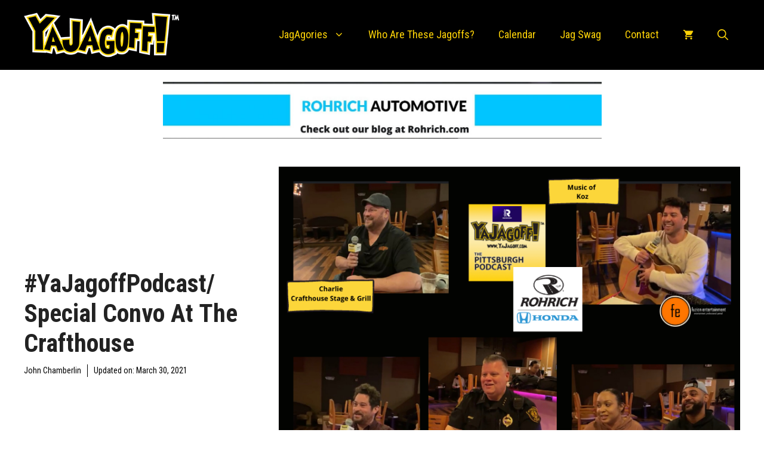

--- FILE ---
content_type: text/html; charset=UTF-8
request_url: https://www.yajagoff.com/yajagoffpodcast-special-convo-at-the-crafthouse/
body_size: 31457
content:
<!DOCTYPE html>
<html lang="en-US" prefix="og: https://ogp.me/ns#">
<head>
	<meta charset="UTF-8">
	
<!-- Author Meta Tags by Molongui Authorship, visit: https://wordpress.org/plugins/molongui-authorship/ -->
<meta name="author" content="John Chamberlin">
<!-- /Molongui Authorship -->

<meta name="viewport" content="width=device-width, initial-scale=1">
<!-- Search Engine Optimization by Rank Math PRO - https://rankmath.com/ -->
<title>Ya Jagoff!!! | #YaJagoffPodcast/ Special Convo at the Crafthouse</title>
<meta name="description" content=" The jags hosted lotsa talent in one house, the Crafthouse. They welcomed KOZ to the sought-after stage, while Police Chief Scott Schubert shared his"/>
<meta name="robots" content="follow, index, max-snippet:-1, max-video-preview:-1, max-image-preview:large"/>
<link rel="canonical" href="https://www.yajagoff.com/yajagoffpodcast-special-convo-at-the-crafthouse/" />
<meta property="og:locale" content="en_US" />
<meta property="og:type" content="article" />
<meta property="og:title" content="Ya Jagoff!!! | #YaJagoffPodcast/ Special Convo at the Crafthouse" />
<meta property="og:description" content=" The jags hosted lotsa talent in one house, the Crafthouse. They welcomed KOZ to the sought-after stage, while Police Chief Scott Schubert shared his" />
<meta property="og:url" content="https://www.yajagoff.com/yajagoffpodcast-special-convo-at-the-crafthouse/" />
<meta property="og:site_name" content="YaJagoff Media, LLC" />
<meta property="article:publisher" content="https://www.facebook.com/Ya.Jagoff" />
<meta property="article:section" content="YaJagoff Podcast" />
<meta property="og:updated_time" content="2021-03-30T15:14:39-04:00" />
<meta property="og:image" content="https://www.yajagoff.com/wp-content/uploads/2021/03/Collage_03302021.png" />
<meta property="og:image:secure_url" content="https://www.yajagoff.com/wp-content/uploads/2021/03/Collage_03302021.png" />
<meta property="og:image:width" content="820" />
<meta property="og:image:height" content="600" />
<meta property="og:image:alt" content="YaJagoff Pittsburgh Podcast Collage of guests" />
<meta property="og:image:type" content="image/png" />
<meta property="article:published_time" content="2021-03-30T05:26:48-04:00" />
<meta property="article:modified_time" content="2021-03-30T15:14:39-04:00" />
<meta name="twitter:card" content="summary_large_image" />
<meta name="twitter:title" content="Ya Jagoff!!! | #YaJagoffPodcast/ Special Convo at the Crafthouse" />
<meta name="twitter:description" content=" The jags hosted lotsa talent in one house, the Crafthouse. They welcomed KOZ to the sought-after stage, while Police Chief Scott Schubert shared his" />
<meta name="twitter:site" content="@YaJagoff" />
<meta name="twitter:creator" content="@YaJagoff" />
<meta name="twitter:image" content="https://www.yajagoff.com/wp-content/uploads/2021/03/Collage_03302021.png" />
<meta name="twitter:label1" content="Written by" />
<meta name="twitter:data1" content="John Chamberlin" />
<meta name="twitter:label2" content="Time to read" />
<meta name="twitter:data2" content="Less than a minute" />
<script type="application/ld+json" class="rank-math-schema-pro">{"@context":"https://schema.org","@graph":[{"@type":"Organization","@id":"https://www.yajagoff.com/#organization","name":"YaJagoff Media, LLC","url":"http://yajagoff.com","sameAs":["https://www.facebook.com/Ya.Jagoff","https://twitter.com/YaJagoff"],"logo":{"@type":"ImageObject","@id":"https://www.yajagoff.com/#logo","url":"http://yajagoff.com/wp-content/uploads/2021/02/hlogo.png","contentUrl":"http://yajagoff.com/wp-content/uploads/2021/02/hlogo.png","caption":"YaJagoff Media, LLC","inLanguage":"en-US","width":"360","height":"106"}},{"@type":"WebSite","@id":"https://www.yajagoff.com/#website","url":"https://www.yajagoff.com","name":"YaJagoff Media, LLC","alternateName":"YaJagoff!","publisher":{"@id":"https://www.yajagoff.com/#organization"},"inLanguage":"en-US"},{"@type":"ImageObject","@id":"https://www.yajagoff.com/wp-content/uploads/2021/03/Collage_03302021.png","url":"https://www.yajagoff.com/wp-content/uploads/2021/03/Collage_03302021.png","width":"820","height":"600","caption":"YaJagoff Pittsburgh Podcast Collage of guests","inLanguage":"en-US"},{"@type":"WebPage","@id":"https://www.yajagoff.com/yajagoffpodcast-special-convo-at-the-crafthouse/#webpage","url":"https://www.yajagoff.com/yajagoffpodcast-special-convo-at-the-crafthouse/","name":"Ya Jagoff!!! | #YaJagoffPodcast/ Special Convo at the Crafthouse","datePublished":"2021-03-30T05:26:48-04:00","dateModified":"2021-03-30T15:14:39-04:00","isPartOf":{"@id":"https://www.yajagoff.com/#website"},"primaryImageOfPage":{"@id":"https://www.yajagoff.com/wp-content/uploads/2021/03/Collage_03302021.png"},"inLanguage":"en-US"},{"@type":"Person","@id":"https://www.yajagoff.com/author/johnyajagoff-com/","name":"John Chamberlin","url":"https://www.yajagoff.com/author/johnyajagoff-com/","image":{"@type":"ImageObject","@id":"http://yajagoff.com/wp-content/uploads/2025/02/1516323869562.jpg","url":"http://yajagoff.com/wp-content/uploads/2025/02/1516323869562.jpg","caption":"John Chamberlin","inLanguage":"en-US"},"sameAs":["https://www.yajagoff.com"],"worksFor":{"@id":"https://www.yajagoff.com/#organization"}},{"@type":"BlogPosting","headline":"Ya Jagoff!!! | #YaJagoffPodcast/ Special Convo at the Crafthouse","datePublished":"2021-03-30T05:26:48-04:00","dateModified":"2021-03-30T15:14:39-04:00","author":{"@id":"https://www.yajagoff.com/author/johnyajagoff-com/","name":"John Chamberlin"},"publisher":{"@id":"https://www.yajagoff.com/#organization"},"description":"\u00a0The jags hosted\u00a0lotsa\u00a0talent in one\u00a0house, the\u00a0Crafthouse. They welcomed\u00a0KOZ to the\u00a0sought-after\u00a0stage, while Police Chief Scott Schubert shared\u00a0his","name":"Ya Jagoff!!! | #YaJagoffPodcast/ Special Convo at the Crafthouse","@id":"https://www.yajagoff.com/yajagoffpodcast-special-convo-at-the-crafthouse/#richSnippet","isPartOf":{"@id":"https://www.yajagoff.com/yajagoffpodcast-special-convo-at-the-crafthouse/#webpage"},"image":{"@id":"https://www.yajagoff.com/wp-content/uploads/2021/03/Collage_03302021.png"},"inLanguage":"en-US","mainEntityOfPage":{"@id":"https://www.yajagoff.com/yajagoffpodcast-special-convo-at-the-crafthouse/#webpage"}}]}</script>
<!-- /Rank Math WordPress SEO plugin -->

<link rel='dns-prefetch' href='//www.googletagmanager.com' />
<link rel='dns-prefetch' href='//cdn.openshareweb.com' />
<link rel='dns-prefetch' href='//cdn.shareaholic.net' />
<link rel='dns-prefetch' href='//www.shareaholic.net' />
<link rel='dns-prefetch' href='//analytics.shareaholic.com' />
<link rel='dns-prefetch' href='//recs.shareaholic.com' />
<link rel='dns-prefetch' href='//partner.shareaholic.com' />
<link href='https://fonts.gstatic.com' crossorigin rel='preconnect' />
<link href='https://fonts.googleapis.com' crossorigin rel='preconnect' />
<link rel="alternate" type="application/rss+xml" title="Ya Jagoff!!! &raquo; Feed" href="https://www.yajagoff.com/feed/" />
<link rel="alternate" type="application/rss+xml" title="Ya Jagoff!!! &raquo; Comments Feed" href="https://www.yajagoff.com/comments/feed/" />
<link rel="alternate" type="text/calendar" title="Ya Jagoff!!! &raquo; iCal Feed" href="https://www.yajagoff.com/events/?ical=1" />
<link rel="alternate" type="application/rss+xml" title="Ya Jagoff!!! &raquo; #YaJagoffPodcast/ Special Convo at the Crafthouse Comments Feed" href="https://www.yajagoff.com/yajagoffpodcast-special-convo-at-the-crafthouse/feed/" />
<link rel="alternate" title="oEmbed (JSON)" type="application/json+oembed" href="https://www.yajagoff.com/wp-json/oembed/1.0/embed?url=https%3A%2F%2Fwww.yajagoff.com%2Fyajagoffpodcast-special-convo-at-the-crafthouse%2F" />
<link rel="alternate" title="oEmbed (XML)" type="text/xml+oembed" href="https://www.yajagoff.com/wp-json/oembed/1.0/embed?url=https%3A%2F%2Fwww.yajagoff.com%2Fyajagoffpodcast-special-convo-at-the-crafthouse%2F&#038;format=xml" />
		<style>
			.lazyload,
			.lazyloading {
				max-width: 100%;
			}
		</style>
		<!-- Shareaholic - https://www.shareaholic.com -->
<link rel='preload' href='//cdn.shareaholic.net/assets/pub/shareaholic.js' as='script'/>
<script data-no-minify='1' data-cfasync='false'>
_SHR_SETTINGS = {"endpoints":{"local_recs_url":"https:\/\/www.yajagoff.com\/wp-admin\/admin-ajax.php?action=shareaholic_permalink_related","ajax_url":"https:\/\/www.yajagoff.com\/wp-admin\/admin-ajax.php","share_counts_url":"https:\/\/www.yajagoff.com\/wp-admin\/admin-ajax.php?action=shareaholic_share_counts_api"},"site_id":"663d0d1114664fed715d6c62102486fb","url_components":{"year":"2021","monthnum":"03","day":"30","hour":"05","minute":"26","second":"48","post_id":"27772","postname":"yajagoffpodcast-special-convo-at-the-crafthouse","category":"yajagoff-podcast"}};
</script>
<script data-no-minify='1' data-cfasync='false' src='//cdn.shareaholic.net/assets/pub/shareaholic.js' data-shr-siteid='663d0d1114664fed715d6c62102486fb' async ></script>

<!-- Shareaholic Content Tags -->
<meta name='shareaholic:site_name' content='Ya Jagoff!!!' />
<meta name='shareaholic:language' content='en-US' />
<meta name='shareaholic:url' content='https://www.yajagoff.com/yajagoffpodcast-special-convo-at-the-crafthouse/' />
<meta name='shareaholic:keywords' content='cat:yajagoff podcast, type:post' />
<meta name='shareaholic:article_published_time' content='2021-03-30T05:26:48-04:00' />
<meta name='shareaholic:article_modified_time' content='2021-03-30T15:14:39-04:00' />
<meta name='shareaholic:shareable_page' content='true' />
<meta name='shareaholic:article_author_name' content='John Chamberlin' />
<meta name='shareaholic:site_id' content='663d0d1114664fed715d6c62102486fb' />
<meta name='shareaholic:wp_version' content='9.7.13' />
<meta name='shareaholic:image' content='https://www.yajagoff.com/wp-content/uploads/2021/03/Collage_03302021.png' />
<!-- Shareaholic Content Tags End -->

<!-- Shareaholic Open Graph Tags -->
<meta property='og:image' content='https://www.yajagoff.com/wp-content/uploads/2021/03/Collage_03302021.png' />
<!-- Shareaholic Open Graph Tags End -->
<style id='wp-img-auto-sizes-contain-inline-css'>
img:is([sizes=auto i],[sizes^="auto," i]){contain-intrinsic-size:3000px 1500px}
/*# sourceURL=wp-img-auto-sizes-contain-inline-css */
</style>
<link rel='stylesheet' id='sdm-styles-css' href='https://www.yajagoff.com/wp-content/plugins/simple-download-monitor/css/sdm_wp_styles.css?ver=6.9' media='all' />
<style id='wp-emoji-styles-inline-css'>

	img.wp-smiley, img.emoji {
		display: inline !important;
		border: none !important;
		box-shadow: none !important;
		height: 1em !important;
		width: 1em !important;
		margin: 0 0.07em !important;
		vertical-align: -0.1em !important;
		background: none !important;
		padding: 0 !important;
	}
/*# sourceURL=wp-emoji-styles-inline-css */
</style>
<link rel='stylesheet' id='wp-block-library-css' href='https://www.yajagoff.com/wp-includes/css/dist/block-library/style.css?ver=6.9' media='all' />
<style id='wp-block-paragraph-inline-css'>
.is-small-text{
  font-size:.875em;
}

.is-regular-text{
  font-size:1em;
}

.is-large-text{
  font-size:2.25em;
}

.is-larger-text{
  font-size:3em;
}

.has-drop-cap:not(:focus):first-letter{
  float:left;
  font-size:8.4em;
  font-style:normal;
  font-weight:100;
  line-height:.68;
  margin:.05em .1em 0 0;
  text-transform:uppercase;
}

body.rtl .has-drop-cap:not(:focus):first-letter{
  float:none;
  margin-left:.1em;
}

p.has-drop-cap.has-background{
  overflow:hidden;
}

:root :where(p.has-background){
  padding:1.25em 2.375em;
}

:where(p.has-text-color:not(.has-link-color)) a{
  color:inherit;
}

p.has-text-align-left[style*="writing-mode:vertical-lr"],p.has-text-align-right[style*="writing-mode:vertical-rl"]{
  rotate:180deg;
}
/*# sourceURL=https://www.yajagoff.com/wp-includes/blocks/paragraph/style.css */
</style>
<link rel='stylesheet' id='wc-blocks-style-css' href='https://www.yajagoff.com/wp-content/plugins/woocommerce/assets/client/blocks/wc-blocks.css?ver=1767985622' media='all' />
<style id='global-styles-inline-css'>
:root{--wp--preset--aspect-ratio--square: 1;--wp--preset--aspect-ratio--4-3: 4/3;--wp--preset--aspect-ratio--3-4: 3/4;--wp--preset--aspect-ratio--3-2: 3/2;--wp--preset--aspect-ratio--2-3: 2/3;--wp--preset--aspect-ratio--16-9: 16/9;--wp--preset--aspect-ratio--9-16: 9/16;--wp--preset--color--black: #000000;--wp--preset--color--cyan-bluish-gray: #abb8c3;--wp--preset--color--white: #ffffff;--wp--preset--color--pale-pink: #f78da7;--wp--preset--color--vivid-red: #cf2e2e;--wp--preset--color--luminous-vivid-orange: #ff6900;--wp--preset--color--luminous-vivid-amber: #fcb900;--wp--preset--color--light-green-cyan: #7bdcb5;--wp--preset--color--vivid-green-cyan: #00d084;--wp--preset--color--pale-cyan-blue: #8ed1fc;--wp--preset--color--vivid-cyan-blue: #0693e3;--wp--preset--color--vivid-purple: #9b51e0;--wp--preset--color--contrast: var(--contrast);--wp--preset--color--contrast-2: var(--contrast-2);--wp--preset--color--contrast-3: var(--contrast-3);--wp--preset--color--base: var(--base);--wp--preset--color--base-2: var(--base-2);--wp--preset--color--base-3: var(--base-3);--wp--preset--color--accent: var(--accent);--wp--preset--color--accent-2: var(--accent-2);--wp--preset--gradient--vivid-cyan-blue-to-vivid-purple: linear-gradient(135deg,rgb(6,147,227) 0%,rgb(155,81,224) 100%);--wp--preset--gradient--light-green-cyan-to-vivid-green-cyan: linear-gradient(135deg,rgb(122,220,180) 0%,rgb(0,208,130) 100%);--wp--preset--gradient--luminous-vivid-amber-to-luminous-vivid-orange: linear-gradient(135deg,rgb(252,185,0) 0%,rgb(255,105,0) 100%);--wp--preset--gradient--luminous-vivid-orange-to-vivid-red: linear-gradient(135deg,rgb(255,105,0) 0%,rgb(207,46,46) 100%);--wp--preset--gradient--very-light-gray-to-cyan-bluish-gray: linear-gradient(135deg,rgb(238,238,238) 0%,rgb(169,184,195) 100%);--wp--preset--gradient--cool-to-warm-spectrum: linear-gradient(135deg,rgb(74,234,220) 0%,rgb(151,120,209) 20%,rgb(207,42,186) 40%,rgb(238,44,130) 60%,rgb(251,105,98) 80%,rgb(254,248,76) 100%);--wp--preset--gradient--blush-light-purple: linear-gradient(135deg,rgb(255,206,236) 0%,rgb(152,150,240) 100%);--wp--preset--gradient--blush-bordeaux: linear-gradient(135deg,rgb(254,205,165) 0%,rgb(254,45,45) 50%,rgb(107,0,62) 100%);--wp--preset--gradient--luminous-dusk: linear-gradient(135deg,rgb(255,203,112) 0%,rgb(199,81,192) 50%,rgb(65,88,208) 100%);--wp--preset--gradient--pale-ocean: linear-gradient(135deg,rgb(255,245,203) 0%,rgb(182,227,212) 50%,rgb(51,167,181) 100%);--wp--preset--gradient--electric-grass: linear-gradient(135deg,rgb(202,248,128) 0%,rgb(113,206,126) 100%);--wp--preset--gradient--midnight: linear-gradient(135deg,rgb(2,3,129) 0%,rgb(40,116,252) 100%);--wp--preset--font-size--small: 13px;--wp--preset--font-size--medium: 20px;--wp--preset--font-size--large: 36px;--wp--preset--font-size--x-large: 42px;--wp--preset--spacing--20: 0.44rem;--wp--preset--spacing--30: 0.67rem;--wp--preset--spacing--40: 1rem;--wp--preset--spacing--50: 1.5rem;--wp--preset--spacing--60: 2.25rem;--wp--preset--spacing--70: 3.38rem;--wp--preset--spacing--80: 5.06rem;--wp--preset--shadow--natural: 6px 6px 9px rgba(0, 0, 0, 0.2);--wp--preset--shadow--deep: 12px 12px 50px rgba(0, 0, 0, 0.4);--wp--preset--shadow--sharp: 6px 6px 0px rgba(0, 0, 0, 0.2);--wp--preset--shadow--outlined: 6px 6px 0px -3px rgb(255, 255, 255), 6px 6px rgb(0, 0, 0);--wp--preset--shadow--crisp: 6px 6px 0px rgb(0, 0, 0);}:where(.is-layout-flex){gap: 0.5em;}:where(.is-layout-grid){gap: 0.5em;}body .is-layout-flex{display: flex;}.is-layout-flex{flex-wrap: wrap;align-items: center;}.is-layout-flex > :is(*, div){margin: 0;}body .is-layout-grid{display: grid;}.is-layout-grid > :is(*, div){margin: 0;}:where(.wp-block-columns.is-layout-flex){gap: 2em;}:where(.wp-block-columns.is-layout-grid){gap: 2em;}:where(.wp-block-post-template.is-layout-flex){gap: 1.25em;}:where(.wp-block-post-template.is-layout-grid){gap: 1.25em;}.has-black-color{color: var(--wp--preset--color--black) !important;}.has-cyan-bluish-gray-color{color: var(--wp--preset--color--cyan-bluish-gray) !important;}.has-white-color{color: var(--wp--preset--color--white) !important;}.has-pale-pink-color{color: var(--wp--preset--color--pale-pink) !important;}.has-vivid-red-color{color: var(--wp--preset--color--vivid-red) !important;}.has-luminous-vivid-orange-color{color: var(--wp--preset--color--luminous-vivid-orange) !important;}.has-luminous-vivid-amber-color{color: var(--wp--preset--color--luminous-vivid-amber) !important;}.has-light-green-cyan-color{color: var(--wp--preset--color--light-green-cyan) !important;}.has-vivid-green-cyan-color{color: var(--wp--preset--color--vivid-green-cyan) !important;}.has-pale-cyan-blue-color{color: var(--wp--preset--color--pale-cyan-blue) !important;}.has-vivid-cyan-blue-color{color: var(--wp--preset--color--vivid-cyan-blue) !important;}.has-vivid-purple-color{color: var(--wp--preset--color--vivid-purple) !important;}.has-black-background-color{background-color: var(--wp--preset--color--black) !important;}.has-cyan-bluish-gray-background-color{background-color: var(--wp--preset--color--cyan-bluish-gray) !important;}.has-white-background-color{background-color: var(--wp--preset--color--white) !important;}.has-pale-pink-background-color{background-color: var(--wp--preset--color--pale-pink) !important;}.has-vivid-red-background-color{background-color: var(--wp--preset--color--vivid-red) !important;}.has-luminous-vivid-orange-background-color{background-color: var(--wp--preset--color--luminous-vivid-orange) !important;}.has-luminous-vivid-amber-background-color{background-color: var(--wp--preset--color--luminous-vivid-amber) !important;}.has-light-green-cyan-background-color{background-color: var(--wp--preset--color--light-green-cyan) !important;}.has-vivid-green-cyan-background-color{background-color: var(--wp--preset--color--vivid-green-cyan) !important;}.has-pale-cyan-blue-background-color{background-color: var(--wp--preset--color--pale-cyan-blue) !important;}.has-vivid-cyan-blue-background-color{background-color: var(--wp--preset--color--vivid-cyan-blue) !important;}.has-vivid-purple-background-color{background-color: var(--wp--preset--color--vivid-purple) !important;}.has-black-border-color{border-color: var(--wp--preset--color--black) !important;}.has-cyan-bluish-gray-border-color{border-color: var(--wp--preset--color--cyan-bluish-gray) !important;}.has-white-border-color{border-color: var(--wp--preset--color--white) !important;}.has-pale-pink-border-color{border-color: var(--wp--preset--color--pale-pink) !important;}.has-vivid-red-border-color{border-color: var(--wp--preset--color--vivid-red) !important;}.has-luminous-vivid-orange-border-color{border-color: var(--wp--preset--color--luminous-vivid-orange) !important;}.has-luminous-vivid-amber-border-color{border-color: var(--wp--preset--color--luminous-vivid-amber) !important;}.has-light-green-cyan-border-color{border-color: var(--wp--preset--color--light-green-cyan) !important;}.has-vivid-green-cyan-border-color{border-color: var(--wp--preset--color--vivid-green-cyan) !important;}.has-pale-cyan-blue-border-color{border-color: var(--wp--preset--color--pale-cyan-blue) !important;}.has-vivid-cyan-blue-border-color{border-color: var(--wp--preset--color--vivid-cyan-blue) !important;}.has-vivid-purple-border-color{border-color: var(--wp--preset--color--vivid-purple) !important;}.has-vivid-cyan-blue-to-vivid-purple-gradient-background{background: var(--wp--preset--gradient--vivid-cyan-blue-to-vivid-purple) !important;}.has-light-green-cyan-to-vivid-green-cyan-gradient-background{background: var(--wp--preset--gradient--light-green-cyan-to-vivid-green-cyan) !important;}.has-luminous-vivid-amber-to-luminous-vivid-orange-gradient-background{background: var(--wp--preset--gradient--luminous-vivid-amber-to-luminous-vivid-orange) !important;}.has-luminous-vivid-orange-to-vivid-red-gradient-background{background: var(--wp--preset--gradient--luminous-vivid-orange-to-vivid-red) !important;}.has-very-light-gray-to-cyan-bluish-gray-gradient-background{background: var(--wp--preset--gradient--very-light-gray-to-cyan-bluish-gray) !important;}.has-cool-to-warm-spectrum-gradient-background{background: var(--wp--preset--gradient--cool-to-warm-spectrum) !important;}.has-blush-light-purple-gradient-background{background: var(--wp--preset--gradient--blush-light-purple) !important;}.has-blush-bordeaux-gradient-background{background: var(--wp--preset--gradient--blush-bordeaux) !important;}.has-luminous-dusk-gradient-background{background: var(--wp--preset--gradient--luminous-dusk) !important;}.has-pale-ocean-gradient-background{background: var(--wp--preset--gradient--pale-ocean) !important;}.has-electric-grass-gradient-background{background: var(--wp--preset--gradient--electric-grass) !important;}.has-midnight-gradient-background{background: var(--wp--preset--gradient--midnight) !important;}.has-small-font-size{font-size: var(--wp--preset--font-size--small) !important;}.has-medium-font-size{font-size: var(--wp--preset--font-size--medium) !important;}.has-large-font-size{font-size: var(--wp--preset--font-size--large) !important;}.has-x-large-font-size{font-size: var(--wp--preset--font-size--x-large) !important;}
/*# sourceURL=global-styles-inline-css */
</style>
<style id='core-block-supports-inline-css'>
/**
 * Core styles: block-supports
 */

/*# sourceURL=core-block-supports-inline-css */
</style>

<style id='classic-theme-styles-inline-css'>
/**
 * These rules are needed for backwards compatibility.
 * They should match the button element rules in the base theme.json file.
 */
.wp-block-button__link {
	color: #ffffff;
	background-color: #32373c;
	border-radius: 9999px; /* 100% causes an oval, but any explicit but really high value retains the pill shape. */

	/* This needs a low specificity so it won't override the rules from the button element if defined in theme.json. */
	box-shadow: none;
	text-decoration: none;

	/* The extra 2px are added to size solids the same as the outline versions.*/
	padding: calc(0.667em + 2px) calc(1.333em + 2px);

	font-size: 1.125em;
}

.wp-block-file__button {
	background: #32373c;
	color: #ffffff;
	text-decoration: none;
}

/*# sourceURL=/wp-includes/css/classic-themes.css */
</style>
<link rel='stylesheet' id='woocommerce-layout-css' href='https://www.yajagoff.com/wp-content/plugins/woocommerce/assets/css/woocommerce-layout.css?ver=10.4.3' media='all' />
<link rel='stylesheet' id='woocommerce-smallscreen-css' href='https://www.yajagoff.com/wp-content/plugins/woocommerce/assets/css/woocommerce-smallscreen.css?ver=10.4.3' media='only screen and (max-width: 768px)' />
<link rel='stylesheet' id='woocommerce-general-css' href='https://www.yajagoff.com/wp-content/plugins/woocommerce/assets/css/woocommerce.css?ver=10.4.3' media='all' />
<style id='woocommerce-inline-inline-css'>
.woocommerce form .form-row .required { visibility: visible; }
/*# sourceURL=woocommerce-inline-inline-css */
</style>
<link rel='stylesheet' id='real-time-validation-plugin-styles-css' href='https://www.yajagoff.com/wp-content/plugins/real-time-validation-for-gravity-forms/public/assets/css/public.css?ver=1.7.0' media='all' />
<link rel='stylesheet' id='generate-comments-css' href='https://www.yajagoff.com/wp-content/themes/generatepress/assets/css/components/comments.css?ver=3.6.0' media='all' />
<link rel='stylesheet' id='generate-style-css' href='https://www.yajagoff.com/wp-content/themes/generatepress/assets/css/main.css?ver=3.6.0' media='all' />
<style id='generate-style-inline-css'>
body{background-color:var(--base-3);color:var(--contrast);}a{color:var(--accent);}a:hover, a:focus{text-decoration:underline;}.entry-title a, .site-branding a, a.button, .wp-block-button__link, .main-navigation a{text-decoration:none;}a:hover, a:focus, a:active{color:var(--contrast);}.grid-container{max-width:1280px;}.wp-block-group__inner-container{max-width:1280px;margin-left:auto;margin-right:auto;}.site-header .header-image{width:260px;}:root{--contrast:#222222;--contrast-2:#575760;--contrast-3:#b2b2be;--base:#f0f0f0;--base-2:#f7f8f9;--base-3:#ffffff;--accent:#0C4767;--accent-2:#566E3D;}:root .has-contrast-color{color:var(--contrast);}:root .has-contrast-background-color{background-color:var(--contrast);}:root .has-contrast-2-color{color:var(--contrast-2);}:root .has-contrast-2-background-color{background-color:var(--contrast-2);}:root .has-contrast-3-color{color:var(--contrast-3);}:root .has-contrast-3-background-color{background-color:var(--contrast-3);}:root .has-base-color{color:var(--base);}:root .has-base-background-color{background-color:var(--base);}:root .has-base-2-color{color:var(--base-2);}:root .has-base-2-background-color{background-color:var(--base-2);}:root .has-base-3-color{color:var(--base-3);}:root .has-base-3-background-color{background-color:var(--base-3);}:root .has-accent-color{color:var(--accent);}:root .has-accent-background-color{background-color:var(--accent);}:root .has-accent-2-color{color:var(--accent-2);}:root .has-accent-2-background-color{background-color:var(--accent-2);}.gp-modal:not(.gp-modal--open):not(.gp-modal--transition){display:none;}.gp-modal--transition:not(.gp-modal--open){pointer-events:none;}.gp-modal-overlay:not(.gp-modal-overlay--open):not(.gp-modal--transition){display:none;}.gp-modal__overlay{display:none;position:fixed;top:0;left:0;right:0;bottom:0;background:rgba(0,0,0,0.2);display:flex;justify-content:center;align-items:center;z-index:10000;backdrop-filter:blur(3px);transition:opacity 500ms ease;opacity:0;}.gp-modal--open:not(.gp-modal--transition) .gp-modal__overlay{opacity:1;}.gp-modal__container{max-width:100%;max-height:100vh;transform:scale(0.9);transition:transform 500ms ease;padding:0 10px;}.gp-modal--open:not(.gp-modal--transition) .gp-modal__container{transform:scale(1);}.search-modal-fields{display:flex;}.gp-search-modal .gp-modal__overlay{align-items:flex-start;padding-top:25vh;background:var(--gp-search-modal-overlay-bg-color);}.search-modal-form{width:500px;max-width:100%;background-color:var(--gp-search-modal-bg-color);color:var(--gp-search-modal-text-color);}.search-modal-form .search-field, .search-modal-form .search-field:focus{width:100%;height:60px;background-color:transparent;border:0;appearance:none;color:currentColor;}.search-modal-fields button, .search-modal-fields button:active, .search-modal-fields button:focus, .search-modal-fields button:hover{background-color:transparent;border:0;color:currentColor;width:60px;}body, button, input, select, textarea{font-family:Roboto Condensed, sans-serif;}h2{font-weight:bold;text-transform:uppercase;font-size:30px;}@media (max-width:768px){h2{font-size:22px;}}h1{font-family:Roboto Condensed, sans-serif;font-weight:bold;text-transform:capitalize;}h3{font-family:Roboto Condensed, sans-serif;font-weight:bold;text-transform:capitalize;font-size:30px;}h6{font-weight:400;text-transform:uppercase;font-size:13px;letter-spacing:1px;line-height:1em;margin-bottom:13px;}h4{font-family:Roboto Condensed, sans-serif;font-weight:bold;text-transform:capitalize;font-size:19px;letter-spacing:1px;line-height:1.4em;margin-bottom:0px;}.main-navigation a, .main-navigation .menu-toggle, .main-navigation .menu-bar-items{font-size:18px;}.top-bar{color:#ffffff;}.top-bar a{color:var(--base-3);}.top-bar a:hover{color:#303030;}.site-header{background-color:#000000;}.main-title a,.main-title a:hover{color:#000000;}.site-description{color:var(--contrast-2);}.mobile-menu-control-wrapper .menu-toggle,.mobile-menu-control-wrapper .menu-toggle:hover,.mobile-menu-control-wrapper .menu-toggle:focus,.has-inline-mobile-toggle #site-navigation.toggled{background-color:rgba(0, 0, 0, 0.02);}.main-navigation,.main-navigation ul ul{background-color:#000000;}.main-navigation .main-nav ul li a, .main-navigation .menu-toggle, .main-navigation .menu-bar-items{color:#fcd207;}.main-navigation .main-nav ul li:not([class*="current-menu-"]):hover > a, .main-navigation .main-nav ul li:not([class*="current-menu-"]):focus > a, .main-navigation .main-nav ul li.sfHover:not([class*="current-menu-"]) > a, .main-navigation .menu-bar-item:hover > a, .main-navigation .menu-bar-item.sfHover > a{color:#fcd207;background-color:#000000;}button.menu-toggle:hover,button.menu-toggle:focus{color:#fcd207;}.main-navigation .main-nav ul li[class*="current-menu-"] > a{color:#fcd207;background-color:#000000;}.navigation-search input[type="search"],.navigation-search input[type="search"]:active, .navigation-search input[type="search"]:focus, .main-navigation .main-nav ul li.search-item.active > a, .main-navigation .menu-bar-items .search-item.active > a{color:#fcd207;background-color:#000000;}.main-navigation ul ul{background-color:var(--contrast);}.main-navigation .main-nav ul ul li:not([class*="current-menu-"]):hover > a,.main-navigation .main-nav ul ul li:not([class*="current-menu-"]):focus > a, .main-navigation .main-nav ul ul li.sfHover:not([class*="current-menu-"]) > a{background-color:var(--contrast);}.main-navigation .main-nav ul ul li[class*="current-menu-"] > a{background-color:var(--contrast);}.separate-containers .inside-article, .separate-containers .comments-area, .separate-containers .page-header, .one-container .container, .separate-containers .paging-navigation, .inside-page-header{background-color:var(--base-3);}.entry-title a{color:var(--contrast);}.entry-title a:hover{color:var(--contrast-2);}.entry-meta{color:var(--contrast-2);}.sidebar .widget{background-color:var(--base-3);}.footer-widgets{background-color:var(--base-3);}.site-info{background-color:var(--base-3);}input[type="text"],input[type="email"],input[type="url"],input[type="password"],input[type="search"],input[type="tel"],input[type="number"],textarea,select{color:var(--contrast);background-color:var(--base-2);border-color:var(--base);}input[type="text"]:focus,input[type="email"]:focus,input[type="url"]:focus,input[type="password"]:focus,input[type="search"]:focus,input[type="tel"]:focus,input[type="number"]:focus,textarea:focus,select:focus{color:var(--contrast);background-color:var(--base-2);border-color:var(--contrast-3);}button,html input[type="button"],input[type="reset"],input[type="submit"],a.button,a.wp-block-button__link:not(.has-background){color:#ffffff;background-color:#55555e;}button:hover,html input[type="button"]:hover,input[type="reset"]:hover,input[type="submit"]:hover,a.button:hover,button:focus,html input[type="button"]:focus,input[type="reset"]:focus,input[type="submit"]:focus,a.button:focus,a.wp-block-button__link:not(.has-background):active,a.wp-block-button__link:not(.has-background):focus,a.wp-block-button__link:not(.has-background):hover{color:#ffffff;background-color:#3f4047;}a.generate-back-to-top{background-color:rgba( 0,0,0,0.4 );color:#ffffff;}a.generate-back-to-top:hover,a.generate-back-to-top:focus{background-color:rgba( 0,0,0,0.6 );color:#ffffff;}:root{--gp-search-modal-bg-color:var(--base-3);--gp-search-modal-text-color:var(--contrast);--gp-search-modal-overlay-bg-color:rgba(0,0,0,0.2);}@media (max-width: 768px){.main-navigation .menu-bar-item:hover > a, .main-navigation .menu-bar-item.sfHover > a{background:none;color:#fcd207;}}.nav-below-header .main-navigation .inside-navigation.grid-container, .nav-above-header .main-navigation .inside-navigation.grid-container{padding:0px 20px 0px 20px;}.site-main .wp-block-group__inner-container{padding:40px;}.separate-containers .paging-navigation{padding-top:20px;padding-bottom:20px;}.entry-content .alignwide, body:not(.no-sidebar) .entry-content .alignfull{margin-left:-40px;width:calc(100% + 80px);max-width:calc(100% + 80px);}.rtl .menu-item-has-children .dropdown-menu-toggle{padding-left:20px;}.rtl .main-navigation .main-nav ul li.menu-item-has-children > a{padding-right:20px;}@media (max-width:768px){.separate-containers .inside-article, .separate-containers .comments-area, .separate-containers .page-header, .separate-containers .paging-navigation, .one-container .site-content, .inside-page-header{padding:30px;}.site-main .wp-block-group__inner-container{padding:30px;}.inside-top-bar{padding-right:30px;padding-left:30px;}.inside-header{padding-right:30px;padding-left:30px;}.widget-area .widget{padding-top:30px;padding-right:30px;padding-bottom:30px;padding-left:30px;}.footer-widgets-container{padding-top:30px;padding-right:30px;padding-bottom:30px;padding-left:30px;}.inside-site-info{padding-right:30px;padding-left:30px;}.entry-content .alignwide, body:not(.no-sidebar) .entry-content .alignfull{margin-left:-30px;width:calc(100% + 60px);max-width:calc(100% + 60px);}.one-container .site-main .paging-navigation{margin-bottom:20px;}}/* End cached CSS */.is-right-sidebar{width:30%;}.is-left-sidebar{width:30%;}.site-content .content-area{width:70%;}@media (max-width: 768px){.main-navigation .menu-toggle,.sidebar-nav-mobile:not(#sticky-placeholder){display:block;}.main-navigation ul,.gen-sidebar-nav,.main-navigation:not(.slideout-navigation):not(.toggled) .main-nav > ul,.has-inline-mobile-toggle #site-navigation .inside-navigation > *:not(.navigation-search):not(.main-nav){display:none;}.nav-align-right .inside-navigation,.nav-align-center .inside-navigation{justify-content:space-between;}.has-inline-mobile-toggle .mobile-menu-control-wrapper{display:flex;flex-wrap:wrap;}.has-inline-mobile-toggle .inside-header{flex-direction:row;text-align:left;flex-wrap:wrap;}.has-inline-mobile-toggle .header-widget,.has-inline-mobile-toggle #site-navigation{flex-basis:100%;}.nav-float-left .has-inline-mobile-toggle #site-navigation{order:10;}}
.dynamic-author-image-rounded{border-radius:100%;}.dynamic-featured-image, .dynamic-author-image{vertical-align:middle;}.one-container.blog .dynamic-content-template:not(:last-child), .one-container.archive .dynamic-content-template:not(:last-child){padding-bottom:0px;}.dynamic-entry-excerpt > p:last-child{margin-bottom:0px;}
/*# sourceURL=generate-style-inline-css */
</style>
<link rel='stylesheet' id='generate-google-fonts-css' href='https://fonts.googleapis.com/css?family=Roboto+Condensed%3A300%2C300italic%2Cregular%2Citalic%2C700%2C700italic&#038;display=fallback&#038;ver=3.6.0' media='all' />
<style id='generateblocks-inline-css'>
.gb-container.gb-tabs__item:not(.gb-tabs__item-open){display:none;}.gb-container-d0a86651{display:flex;flex-wrap:wrap;align-items:center;column-gap:20px;row-gap:20px;color:var(--contrast);}.gb-container-d0a86651 a{color:var(--contrast);}.gb-container-d0a86651 a:hover{color:var(--contrast);}.gb-container-bcbc46ac{width:60%;flex-basis:calc(100% - 75px);text-align:center;border-top:3px solid var(--accent-2);}.gb-container-e9bed0be{flex-basis:100%;}.gb-container-03919c55{height:100%;display:flex;align-items:center;column-gap:20px;}.gb-grid-wrapper > .gb-grid-column-03919c55{width:100%;}.gb-container-3ff058ae{flex-shrink:0;flex-basis:80px;}.gb-container-c551a107{flex-shrink:1;}.gb-container-6adfb705{padding-top:20px;}.gb-container-e224c1dd{background-color:#000000;color:#fcd207;}.gb-container-e224c1dd a{color:#fcd207;}.gb-container-e224c1dd a:hover{color:var(--base-3);}.gb-container-33435c22{max-width:1280px;padding-right:20px;padding-left:20px;margin-right:auto;margin-left:auto;}.gb-container-738a1dec{display:flex;align-items:center;justify-content:space-between;column-gap:40px;padding:10px 20px;margin-top:10px;margin-bottom:10px;border-top:1px solid var(--base-3);border-bottom:1px solid var(--base-3);}.gb-container-7cc01e6c{width:32%;display:flex;justify-content:center;column-gap:20px;flex-grow:1;flex-shrink:1;flex-basis:0px;padding:0 20px;}.gb-container-13e76207{display:flex;justify-content:space-between;padding-right:40px;padding-bottom:10px;padding-left:40px;margin-top:10px;}.gb-container-70385d72{max-width:1280px;display:flex;flex-wrap:wrap;align-items:center;column-gap:40px;padding:40px;margin-right:auto;margin-left:auto;}.gb-container-579e5b87{width:40px;z-index:2;position:relative;flex-grow:1;flex-basis:0px;font-size:14px;padding-top:40px;padding-right:40px;padding-bottom:40px;background-color:var(u002du002dbase-3);}.gb-container-df5dc3d1{display:flex;align-items:center;padding:0;margin-bottom:10px;}.gb-container-d909e043{display:flex;column-gap:5px;row-gap:10px;padding:0;margin-bottom:10px;}.gb-container-4e92c4e8{width:60%;overflow-x:hidden;overflow-y:hidden;flex-grow:2;flex-basis:0px;padding:0;}h4.gb-headline-9e06b5e3{flex-basis:100%;margin-bottom:-20px;}h3.gb-headline-040f2ffe{font-size:15px;margin-bottom:5px;}p.gb-headline-884f2920{flex-grow:1;flex-shrink:1;flex-basis:0px;font-size:13px;letter-spacing:0.2em;font-weight:bold;text-transform:uppercase;text-align:center;margin-bottom:0px;}p.gb-headline-6c42a0d0{flex-grow:1;flex-shrink:1;flex-basis:0px;font-size:13px;letter-spacing:0.2em;font-weight:bold;text-transform:uppercase;text-align:center;padding-right:30px;padding-left:30px;margin-bottom:0px;border-right-width:1px;border-right-style:solid;border-left-width:1px;border-left-style:solid;}p.gb-headline-18cafecf{font-size:12px;letter-spacing:0.2em;font-weight:bold;text-transform:uppercase;text-align:left;margin-right:auto;margin-bottom:0px;}h1.gb-headline-56c7eb13{margin-bottom:10px;}p.gb-headline-aeaa56f5{font-size:14px;padding-right:10px;margin-right:10px;margin-bottom:0px;border-right-width:1px;border-right-style:solid;color:#000000;}p.gb-headline-aeaa56f5 a{color:#000000;}p.gb-headline-aa97946f{font-size:14px;padding-right:10px;margin-right:10px;margin-bottom:0px;color:#000000;}p.gb-headline-aa97946f a{color:#000000;}.gb-grid-wrapper-b3929361{display:flex;flex-wrap:wrap;row-gap:20px;}.gb-grid-wrapper-b3929361 > .gb-grid-column{box-sizing:border-box;}.gb-image-95849c3e{border-radius:50%;width:80px;height:80px;object-fit:cover;vertical-align:middle;}.gb-image-fdc3040e{width:100%;height:auto;object-fit:cover;vertical-align:middle;}.gb-accordion__item:not(.gb-accordion__item-open) > .gb-button .gb-accordion__icon-open{display:none;}.gb-accordion__item.gb-accordion__item-open > .gb-button .gb-accordion__icon{display:none;}a.gb-button-896a77f7{display:inline-flex;align-items:center;justify-content:center;text-align:center;text-decoration:none;}a.gb-button-896a77f7 .gb-icon{line-height:0;}a.gb-button-896a77f7 .gb-icon svg{width:0.9em;height:0.9em;fill:currentColor;}a.gb-button-90da0b26{display:inline-flex;align-items:center;justify-content:center;text-align:center;text-decoration:none;}a.gb-button-90da0b26 .gb-icon{line-height:0;}a.gb-button-90da0b26 .gb-icon svg{width:0.9em;height:0.9em;fill:currentColor;}a.gb-button-8e77e621{display:inline-flex;align-items:center;justify-content:center;text-align:center;text-decoration:none;}a.gb-button-8e77e621 .gb-icon{line-height:0;}a.gb-button-8e77e621 .gb-icon svg{width:0.9em;height:0.9em;fill:currentColor;}a.gb-button-3cf1d6c1{display:inline-flex;align-items:center;justify-content:center;text-align:center;text-decoration:none;}a.gb-button-3cf1d6c1 .gb-icon{line-height:0;}a.gb-button-3cf1d6c1 .gb-icon svg{width:0.9em;height:0.9em;fill:currentColor;}a.gb-button-5ffaed70{display:inline-flex;align-items:center;justify-content:center;column-gap:0.5em;text-align:center;text-decoration:none;}a.gb-button-5ffaed70 .gb-icon{line-height:0;}a.gb-button-5ffaed70 .gb-icon svg{width:0.9em;height:0.9em;fill:currentColor;}a.gb-button-e994ac59{display:inline-flex;align-items:center;justify-content:center;font-size:12px;letter-spacing:0.2em;font-weight:bold;text-transform:uppercase;text-align:center;margin-right:30px;text-decoration:none;}a.gb-button-a39792f6{display:inline-flex;align-items:center;justify-content:center;font-size:12px;letter-spacing:0.2em;font-weight:bold;text-transform:uppercase;text-align:center;margin-right:30px;text-decoration:none;}a.gb-button-5d91b971{display:inline-flex;align-items:center;justify-content:center;font-size:12px;text-transform:uppercase;text-align:center;padding:2px 10px;background-color:var(u002du002dcontrast);color:#ffffff;text-decoration:none;}a.gb-button-5d91b971:hover, a.gb-button-5d91b971:active, a.gb-button-5d91b971:focus{background-color:var(u002du002dcontrast-2);color:#ffffff;}@media (min-width: 1025px) {.gb-grid-wrapper > div.gb-grid-column-579e5b87{padding-bottom:0;}.gb-grid-wrapper > div.gb-grid-column-4e92c4e8{padding-bottom:0;}}@media (max-width: 1024px) {.gb-container-738a1dec{column-gap:40px;}.gb-container-579e5b87{width:50%;}.gb-grid-wrapper > .gb-grid-column-579e5b87{width:50%;}.gb-container-4e92c4e8{width:50%;}.gb-grid-wrapper > .gb-grid-column-4e92c4e8{width:50%;}.gb-grid-wrapper-b3929361{margin-left:-20px;}.gb-grid-wrapper-b3929361 > .gb-grid-column{padding-left:20px;}a.gb-button-a39792f6{margin-right:0px;}}@media (max-width: 1024px) and (min-width: 768px) {.gb-grid-wrapper > div.gb-grid-column-579e5b87{padding-bottom:0;}.gb-grid-wrapper > div.gb-grid-column-4e92c4e8{padding-bottom:0;}}@media (max-width: 767px) {.gb-container-d0a86651{text-align:center;padding-top:40px;}.gb-container-bcbc46ac{width:100%;}.gb-grid-wrapper > .gb-grid-column-bcbc46ac{width:100%;}.gb-container-3ff058ae{width:50%;text-align:center;}.gb-grid-wrapper > .gb-grid-column-3ff058ae{width:50%;}.gb-container-c551a107{width:50%;text-align:left;}.gb-grid-wrapper > .gb-grid-column-c551a107{width:50%;}.gb-container-738a1dec{flex-direction:column;row-gap:40px;}.gb-container-7cc01e6c{width:100%;}.gb-grid-wrapper > .gb-grid-column-7cc01e6c{width:100%;}.gb-grid-wrapper > div.gb-grid-column-7cc01e6c{padding-bottom:0;}.gb-container-13e76207{flex-direction:column;align-items:center;justify-content:center;row-gap:10px;}.gb-container-70385d72{flex-direction:column;row-gap:20px;padding:20px;}.gb-container-579e5b87{width:100%;padding:0 40px 0 0;}.gb-grid-wrapper > .gb-grid-column-579e5b87{width:100%;}.gb-grid-wrapper > div.gb-grid-column-579e5b87{padding-bottom:0;}.gb-container-4e92c4e8{width:100%;min-height:auto;overflow-x:visible;overflow-y:visible;order:-1;margin-left:0%;}.gb-grid-wrapper > .gb-grid-column-4e92c4e8{width:100%;}h4.gb-headline-9e06b5e3{text-align:left;}h3.gb-headline-040f2ffe{text-align:left;}p.gb-headline-6c42a0d0{border-right-width:0px;border-right-style:solid;border-left-width:0px;border-left-style:solid;}p.gb-headline-18cafecf{text-align:center;margin-right:20px;margin-left:20px;}.gb-image-fdc3040e{height:auto;object-fit:none;}a.gb-button-e994ac59{margin-right:0px;}a.gb-button-a39792f6{margin-right:0px;}a.gb-button-5d91b971{margin-bottom:5px;}}:root{--gb-container-width:1280px;}.gb-container .wp-block-image img{vertical-align:middle;}.gb-grid-wrapper .wp-block-image{margin-bottom:0;}.gb-highlight{background:none;}.gb-shape{line-height:0;}.gb-container-link{position:absolute;top:0;right:0;bottom:0;left:0;z-index:99;}
/*# sourceURL=generateblocks-inline-css */
</style>
<link rel='stylesheet' id='generate-blog-images-css' href='https://www.yajagoff.com/wp-content/plugins/gp-premium/blog/functions/css/featured-images.css?ver=2.5.5' media='all' />
<link rel='stylesheet' id='generate-woocommerce-css' href='https://www.yajagoff.com/wp-content/plugins/gp-premium/woocommerce/functions/css/woocommerce.css?ver=2.5.5' media='all' />
<style id='generate-woocommerce-inline-css'>
.woocommerce #respond input#submit, .woocommerce a.button, .woocommerce button.button, .woocommerce input.button, .wc-block-components-button{color:#ffffff;background-color:#55555e;text-decoration:none;}.woocommerce #respond input#submit:hover, .woocommerce a.button:hover, .woocommerce button.button:hover, .woocommerce input.button:hover, .wc-block-components-button:hover{color:#ffffff;background-color:#3f4047;}.woocommerce #respond input#submit.alt, .woocommerce a.button.alt, .woocommerce button.button.alt, .woocommerce input.button.alt, .woocommerce #respond input#submit.alt.disabled, .woocommerce #respond input#submit.alt.disabled:hover, .woocommerce #respond input#submit.alt:disabled, .woocommerce #respond input#submit.alt:disabled:hover, .woocommerce #respond input#submit.alt:disabled[disabled], .woocommerce #respond input#submit.alt:disabled[disabled]:hover, .woocommerce a.button.alt.disabled, .woocommerce a.button.alt.disabled:hover, .woocommerce a.button.alt:disabled, .woocommerce a.button.alt:disabled:hover, .woocommerce a.button.alt:disabled[disabled], .woocommerce a.button.alt:disabled[disabled]:hover, .woocommerce button.button.alt.disabled, .woocommerce button.button.alt.disabled:hover, .woocommerce button.button.alt:disabled, .woocommerce button.button.alt:disabled:hover, .woocommerce button.button.alt:disabled[disabled], .woocommerce button.button.alt:disabled[disabled]:hover, .woocommerce input.button.alt.disabled, .woocommerce input.button.alt.disabled:hover, .woocommerce input.button.alt:disabled, .woocommerce input.button.alt:disabled:hover, .woocommerce input.button.alt:disabled[disabled], .woocommerce input.button.alt:disabled[disabled]:hover{color:#ffffff;background-color:#1e73be;}.woocommerce #respond input#submit.alt:hover, .woocommerce a.button.alt:hover, .woocommerce button.button.alt:hover, .woocommerce input.button.alt:hover{color:#ffffff;background-color:#377fbf;}button.wc-block-components-panel__button{font-size:inherit;}.woocommerce .star-rating span:before, .woocommerce p.stars:hover a::before{color:#ffa200;}.woocommerce span.onsale{background-color:#222222;color:#ffffff;}.woocommerce ul.products li.product .price, .woocommerce div.product p.price{color:#222222;}.woocommerce div.product .woocommerce-tabs ul.tabs li a{color:#222222;}.woocommerce div.product .woocommerce-tabs ul.tabs li a:hover, .woocommerce div.product .woocommerce-tabs ul.tabs li.active a{color:#1e73be;}.woocommerce-message{background-color:#0b9444;color:#ffffff;}div.woocommerce-message a.button, div.woocommerce-message a.button:focus, div.woocommerce-message a.button:hover, div.woocommerce-message a, div.woocommerce-message a:focus, div.woocommerce-message a:hover{color:#ffffff;}.woocommerce-info{background-color:#1e73be;color:#ffffff;}div.woocommerce-info a.button, div.woocommerce-info a.button:focus, div.woocommerce-info a.button:hover, div.woocommerce-info a, div.woocommerce-info a:focus, div.woocommerce-info a:hover{color:#ffffff;}.woocommerce-error{background-color:#e8626d;color:#ffffff;}div.woocommerce-error a.button, div.woocommerce-error a.button:focus, div.woocommerce-error a.button:hover, div.woocommerce-error a, div.woocommerce-error a:focus, div.woocommerce-error a:hover{color:#ffffff;}.woocommerce-product-details__short-description{color:var(--contrast);}#wc-mini-cart{background-color:#ffffff;color:#000000;}#wc-mini-cart a:not(.button), #wc-mini-cart a.remove{color:#000000;}#wc-mini-cart .button{color:#ffffff;}#wc-mini-cart .button:hover, #wc-mini-cart .button:focus, #wc-mini-cart .button:active{color:#ffffff;}.woocommerce #content div.product div.images, .woocommerce div.product div.images, .woocommerce-page #content div.product div.images, .woocommerce-page div.product div.images{width:50%;}.add-to-cart-panel{background-color:#ffffff;color:#000000;}.add-to-cart-panel a:not(.button){color:#000000;}.woocommerce .widget_price_filter .price_slider_wrapper .ui-widget-content{background-color:#dddddd;}.woocommerce .widget_price_filter .ui-slider .ui-slider-range, .woocommerce .widget_price_filter .ui-slider .ui-slider-handle{background-color:#666666;}.woocommerce-MyAccount-navigation li.is-active a:after, a.button.wc-forward:after{display:none;}#payment .payment_methods>.wc_payment_method>label:before{font-family:WooCommerce;content:"\e039";}#payment .payment_methods li.wc_payment_method>input[type=radio]:first-child:checked+label:before{content:"\e03c";}.woocommerce-ordering:after{font-family:WooCommerce;content:"\e00f";}.wc-columns-container .products, .woocommerce .related ul.products, .woocommerce .up-sells ul.products{grid-gap:50px;}@media (max-width: 1024px){.woocommerce .wc-columns-container.wc-tablet-columns-2 .products{-ms-grid-columns:(1fr)[2];grid-template-columns:repeat(2, 1fr);}.wc-related-upsell-tablet-columns-2 .related ul.products, .wc-related-upsell-tablet-columns-2 .up-sells ul.products{-ms-grid-columns:(1fr)[2];grid-template-columns:repeat(2, 1fr);}}@media (max-width:768px){.add-to-cart-panel .continue-shopping{background-color:#ffffff;}.woocommerce #content div.product div.images,.woocommerce div.product div.images,.woocommerce-page #content div.product div.images,.woocommerce-page div.product div.images{width:100%;}}@media (max-width: 768px){nav.toggled .main-nav li.wc-menu-item{display:none !important;}.mobile-bar-items.wc-mobile-cart-items{z-index:1;}}
/*# sourceURL=generate-woocommerce-inline-css */
</style>
<link rel='stylesheet' id='generate-woocommerce-mobile-css' href='https://www.yajagoff.com/wp-content/plugins/gp-premium/woocommerce/functions/css/woocommerce-mobile.css?ver=2.5.5' media='(max-width:768px)' />
<script src="https://www.yajagoff.com/wp-includes/js/jquery/jquery.js?ver=3.7.1" id="jquery-core-js"></script>
<script src="https://www.yajagoff.com/wp-includes/js/jquery/jquery-migrate.js?ver=3.4.1" id="jquery-migrate-js"></script>
<script id="sdm-scripts-js-extra">
var sdm_ajax_script = {"ajaxurl":"https://www.yajagoff.com/wp-admin/admin-ajax.php"};
//# sourceURL=sdm-scripts-js-extra
</script>
<script src="https://www.yajagoff.com/wp-content/plugins/simple-download-monitor/js/sdm_wp_scripts.js?ver=6.9" id="sdm-scripts-js"></script>
<script src="https://www.yajagoff.com/wp-content/plugins/woocommerce/assets/js/jquery-blockui/jquery.blockUI.js?ver=2.7.0-wc.10.4.3" id="wc-jquery-blockui-js" data-wp-strategy="defer"></script>
<script id="wc-add-to-cart-js-extra">
var wc_add_to_cart_params = {"ajax_url":"/wp-admin/admin-ajax.php","wc_ajax_url":"/?wc-ajax=%%endpoint%%","i18n_view_cart":"View cart","cart_url":"https://www.yajagoff.com/cart/","is_cart":"","cart_redirect_after_add":"no"};
//# sourceURL=wc-add-to-cart-js-extra
</script>
<script src="https://www.yajagoff.com/wp-content/plugins/woocommerce/assets/js/frontend/add-to-cart.js?ver=10.4.3" id="wc-add-to-cart-js" defer data-wp-strategy="defer"></script>
<script src="https://www.yajagoff.com/wp-content/plugins/woocommerce/assets/js/js-cookie/js.cookie.js?ver=2.1.4-wc.10.4.3" id="wc-js-cookie-js" data-wp-strategy="defer"></script>
<script src="https://www.yajagoff.com/wp-content/plugins/real-time-validation-for-gravity-forms/public/assets/js/livevalidation_standalone.js?ver=1.7.0" id="real-time-validation-live-validation-js"></script>
<script src="https://www.yajagoff.com/wp-content/plugins/real-time-validation-for-gravity-forms/public/assets/js/public.js?ver=1.7.0" id="real-time-validation-plugin-script-js"></script>
<script src="https://www.yajagoff.com/wp-content/plugins/real-time-validation-for-gravity-forms/public/assets/js/default_validation.js?ver=1.7.0" id="real-time-validation-plugin-defaiult-skin-js-js"></script>

<!-- Google tag (gtag.js) snippet added by Site Kit -->
<!-- Google Analytics snippet added by Site Kit -->
<script src="https://www.googletagmanager.com/gtag/js?id=GT-W6V2FML" id="google_gtagjs-js" async></script>
<script id="google_gtagjs-js-after">
window.dataLayer = window.dataLayer || [];function gtag(){dataLayer.push(arguments);}
gtag("set","linker",{"domains":["www.yajagoff.com"]});
gtag("js", new Date());
gtag("set", "developer_id.dZTNiMT", true);
gtag("config", "GT-W6V2FML");
 window._googlesitekit = window._googlesitekit || {}; window._googlesitekit.throttledEvents = []; window._googlesitekit.gtagEvent = (name, data) => { var key = JSON.stringify( { name, data } ); if ( !! window._googlesitekit.throttledEvents[ key ] ) { return; } window._googlesitekit.throttledEvents[ key ] = true; setTimeout( () => { delete window._googlesitekit.throttledEvents[ key ]; }, 5 ); gtag( "event", name, { ...data, event_source: "site-kit" } ); }; 
//# sourceURL=google_gtagjs-js-after
</script>
<link rel="https://api.w.org/" href="https://www.yajagoff.com/wp-json/" /><link rel="alternate" title="JSON" type="application/json" href="https://www.yajagoff.com/wp-json/wp/v2/posts/27772" /><link rel="EditURI" type="application/rsd+xml" title="RSD" href="https://www.yajagoff.com/xmlrpc.php?rsd" />
<meta name="generator" content="WordPress 6.9" />
<link rel='shortlink' href='https://www.yajagoff.com/?p=27772' />
<meta name="cdp-version" content="1.5.0" /><meta name="generator" content="Site Kit by Google 1.168.0" /><meta name="tec-api-version" content="v1"><meta name="tec-api-origin" content="https://www.yajagoff.com"><link rel="alternate" href="https://www.yajagoff.com/wp-json/tribe/events/v1/" />            <style>
                .molongui-disabled-link
                {
                    border-bottom: none !important;
                    text-decoration: none !important;
                    color: inherit !important;
                    cursor: inherit !important;
                }
                .molongui-disabled-link:hover,
                .molongui-disabled-link:hover span
                {
                    border-bottom: none !important;
                    text-decoration: none !important;
                    color: inherit !important;
                    cursor: inherit !important;
                }
            </style>
            		<script>
			document.documentElement.className = document.documentElement.className.replace('no-js', 'js');
		</script>
				<style>
			.no-js img.lazyload {
				display: none;
			}

			figure.wp-block-image img.lazyloading {
				min-width: 150px;
			}

			.lazyload,
			.lazyloading {
				--smush-placeholder-width: 100px;
				--smush-placeholder-aspect-ratio: 1/1;
				width: var(--smush-image-width, var(--smush-placeholder-width)) !important;
				aspect-ratio: var(--smush-image-aspect-ratio, var(--smush-placeholder-aspect-ratio)) !important;
			}

						.lazyload, .lazyloading {
				opacity: 0;
			}

			.lazyloaded {
				opacity: 1;
				transition: opacity 400ms;
				transition-delay: 0ms;
			}

					</style>
		<link rel="pingback" href="https://www.yajagoff.com/xmlrpc.php">
	<noscript><style>.woocommerce-product-gallery{ opacity: 1 !important; }</style></noscript>
	<link rel="icon" href="https://www.yajagoff.com/wp-content/uploads/2021/02/fav-icon.png" sizes="32x32" />
<link rel="icon" href="https://www.yajagoff.com/wp-content/uploads/2021/02/fav-icon.png" sizes="192x192" />
<link rel="apple-touch-icon" href="https://www.yajagoff.com/wp-content/uploads/2021/02/fav-icon.png" />
<meta name="msapplication-TileImage" content="https://www.yajagoff.com/wp-content/uploads/2021/02/fav-icon.png" />
		<style id="wp-custom-css">
			/* GeneratePress Site CSS */ .auto-width.gb-query-loop-wrapper {
    flex: 1;
}
@media (min-width: 768px) {
.sticky-container > .gb-inside-container,.sticky-container {
    position: sticky;
    top: 80px;
}
#right-sidebar .inside-right-sidebar {
    height: 100%;
}
}
select#wp-block-categories-1 {
    width: 100%;
} .acf-repeater {
    margin-top: 20px;
}

.acf-repeater-row {
    border-bottom: 1px solid #ddd;
    padding: 10px 0;
}

.acf-content {
    margin-top: 10px;
    font-size: 16px;
}

.acf-meta {
    font-size: 14px;
    color: #666;
}

.acf-image {
    max-width: 100%;
    height: auto;
    margin-top: 10px;
}

.acf-repeater-row {
    padding: 20px;
    display: flex;
    align-items: center;
    justify-content: space-between;
}

.even-row {
    background-color: #ffffff; /* White */
}

.odd-row {
    background-color: #f7f7f7; /* Light Gray */
}

/* Image Alignment */
.image-left {
    flex-direction: row-reverse; /* Image on Left */
}

.image-right {
    flex-direction: row; /* Image on Right */
}

/* Image and Content Styling */
.acf-image img {
    max-width: 300px; /* Adjust as needed */
    height: auto;
    border-radius: 10px;
}

.acf-content {
    max-width: 60%;
    font-size: 18px;
}

.acf-row-content {
    display: flex;
    gap: 20px;
    width: 100%;
}

/* Style for WYSIWYG sections */
.acf-wysiwyg-section {
    padding: 30px;
    margin: 20px 0;
    border-radius: 10px;
    color: #ffffff; /* Default white text */
}

/* First section: Black background */
.black-bg {
    background-color: #000000;
    color: #ffffff;
}

/* Even sections: White background */
.white-bg {
    background-color: #ffffff;
    color: #333333;
}

/* Odd sections: Gray background */
.gray-bg {
    background-color: #f7f7f7;
    color: #333333;
}

/* Center content and add spacing */
.acf-wysiwyg-content {
    font-size: 18px;
    line-height: 1.6;
    max-width: 800px;
    margin: 0 auto;
}/* Style the email input field */
.mc4wp-form input[type="email"] {
    font-family: "Roboto Condensed", serif;
    color: #ffffff; /* White text */
    background: #222; /* Dark gray background */
    border: 1px solid #FFD700; /* Yellow border */
    padding: 10px;
    border-radius: 5px;
    width: 100%;
}

/* Style the placeholder text */
.mc4wp-form input[type="email"]::placeholder {
    color: #FFD700; /* Light yellow */
    text-transform: uppercase;
}

/* Style the submit button */
.mc4wp-form input[type="submit"] {
    background: #000000 !important; /* Black button */
    color: #FFD700 !important; /* Yellow text */
    font-family: "Roboto Condensed", serif;
    font-size: 16px;
    padding: 10px 15px;
    border: 2px solid #FFD700; /* Yellow border */
    border-radius: 5px;
    cursor: pointer;
    width: 100%;
    text-transform: uppercase;
}

/* Button hover effect */
.mc4wp-form input[type="submit"]:hover {
    background: #222 !important; /* Dark gray hover */
    color: #FFD700 !important; /* Keeps text yellow */
}

@media (max-width: 768px) {
    .acf-repeater-row, 
    .acf-row-content {
        flex-direction: column !important; /* Force stacking */
        align-items: center;
    }

    .acf-image img {
        max-width: 100%; /* Make sure images are responsive */
        height: auto;
    }

    .acf-content {
        max-width: 100%;
        text-align: center; /* Adjust text alignment for better readability */
    }
}

.centered-ad {
    display: flex;
    justify-content: center;
    align-items: center;
    width: 100%;
    margin-top: 20px; /* Adjust this value to increase or decrease spacing */
}

.tribe-events-event-description p {
    margin-bottom: 1em;
}/* End GeneratePress Site CSS */		</style>
		<link rel='stylesheet' id='wc-square-cart-checkout-block-css' href='https://www.yajagoff.com/wp-content/plugins/woocommerce-square/build/assets/frontend/wc-square-cart-checkout-blocks.css?ver=5.1.2' media='all' />
<link rel='stylesheet' id='molongui-authorship-box-css' href='https://www.yajagoff.com/wp-content/plugins/molongui-authorship/assets/css/author-box.af84.min.css?ver=5.2.4' media='all' />
<style id='molongui-authorship-box-inline-css'>
:root{ --m-a-box-bp: 600px; --m-a-box-bp-l: 599px; }.m-a-box {width:100%;margin-top:20px !important;margin-right:0 !important;margin-bottom:20px !important;margin-left:0 !important;} .m-a-box-header {margin-bottom:20px;} .m-a-box-header > :first-child,  .m-a-box-header a.m-a-box-header-url {font-size:24px;line-height:24px;color:#ffc0cb;} .m-a-box-container {padding-top:0;padding-right:0;padding-bottom:0;padding-left:0;border-style:solid;border-top-width:1px;border-right-width:0;border-bottom-width:1px;border-left-width:0;border-color:#e8e8e8;background-color:#f7f8f9;box-shadow:10px 10px 10px 0 none ;} .m-a-box-avatar img,  .m-a-box-avatar div[data-avatar-type="acronym"] {border-style:solid;border-width:2px;border-color:#bfbfbf;border-radius:50%;} .m-a-box-name *  {font-size:22px;line-height:18px;text-align:left;color:inherit !important;} .m-a-box-container .m-a-box-content.m-a-box-profile .m-a-box-data .m-a-box-name * {text-align:left;} .m-a-box-content.m-a-box-profile .m-a-box-data .m-a-box-meta * {font-size:12px;line-height:12px;color:inherit;} .m-a-box-meta-divider {padding:0 0.2em;} .m-a-box-bio > * {font-size:14px;line-height:18px;color:inherit;} .m-icon-container {background-color: inherit; border-color: inherit; color: #999999 !important;font-size:20px;} .m-a-box-related-entry-title,  .m-a-box-related-entry-title a {font-size:14px;color:inherit;}
/*# sourceURL=molongui-authorship-box-inline-css */
</style>
</head>

<body class="wp-singular post-template-default single single-post postid-27772 single-format-standard wp-custom-logo wp-embed-responsive wp-theme-generatepress theme-generatepress post-image-above-header post-image-aligned-center sticky-menu-fade woocommerce-no-js tribe-no-js page-template-generatepress metaslider-plugin right-sidebar nav-float-right one-container header-aligned-left dropdown-hover featured-image-active" itemtype="https://schema.org/Blog" itemscope>
	<a class="screen-reader-text skip-link" href="#content" title="Skip to content">Skip to content</a>		<header class="site-header has-inline-mobile-toggle" id="masthead" aria-label="Site"  itemtype="https://schema.org/WPHeader" itemscope>
			<div class="inside-header grid-container">
				<div class="site-logo">
					<a href="https://www.yajagoff.com/" rel="home">
						<img  class="header-image is-logo-image lazyload" alt="Ya Jagoff!!!" data-src="https://www.yajagoff.com/wp-content/uploads/2021/02/hlogo.png" width="360" height="106" src="[data-uri]" style="--smush-placeholder-width: 360px; --smush-placeholder-aspect-ratio: 360/106;" />
					</a>
				</div>	<nav class="main-navigation mobile-menu-control-wrapper" id="mobile-menu-control-wrapper" aria-label="Mobile Toggle">
		<div class="menu-bar-items"><span class="menu-bar-item wc-menu-item  ">
					<a href="https://www.yajagoff.com/cart/" class="cart-contents shopping-cart has-svg-icon" title="View your shopping cart"><span class="gp-icon shopping-cart">
				<svg viewBox="0 0 576 512" aria-hidden="true" version="1.1" xmlns="http://www.w3.org/2000/svg" width="1em" height="1em">
				<path fill="none" d="M0 0h576v512H0z"/>
				<path d="M181.54 409.6c-29.249 0-52.914 23.04-52.914 51.2 0 28.16 23.665 51.2 52.915 51.2 29.249 0 53.18-23.04 53.18-51.2 0-28.16-23.931-51.2-53.18-51.2zM22 0v51.2h53.18l95.725 194.304-35.897 62.464C115.598 342.272 141.124 384 181.54 384h319.08v-51.2h-319.08l29.249-51.2h198.096c19.943 0 37.492-10.496 46.533-26.368L550.61 89.088c9.838-16.896-2.925-37.888-23.133-37.888H133.944L108.95 0H22zm425.442 409.6c-29.25 0-52.915 23.04-52.915 51.2 0 28.16 23.665 51.2 52.915 51.2 29.249 0 53.18-23.04 53.18-51.2 0-28.16-23.931-51.2-53.18-51.2z"/>
			</svg>
			</span><span class="number-of-items no-items">0</span><span class="amount"></span></a>
				</span>	<span class="menu-bar-item">
		<a href="#" role="button" aria-label="Open search" aria-haspopup="dialog" aria-controls="gp-search" data-gpmodal-trigger="gp-search"><span class="gp-icon icon-search"><svg viewBox="0 0 512 512" aria-hidden="true" xmlns="http://www.w3.org/2000/svg" width="1em" height="1em"><path fill-rule="evenodd" clip-rule="evenodd" d="M208 48c-88.366 0-160 71.634-160 160s71.634 160 160 160 160-71.634 160-160S296.366 48 208 48zM0 208C0 93.125 93.125 0 208 0s208 93.125 208 208c0 48.741-16.765 93.566-44.843 129.024l133.826 134.018c9.366 9.379 9.355 24.575-.025 33.941-9.379 9.366-24.575 9.355-33.941-.025L337.238 370.987C301.747 399.167 256.839 416 208 416 93.125 416 0 322.875 0 208z" /></svg><svg viewBox="0 0 512 512" aria-hidden="true" xmlns="http://www.w3.org/2000/svg" width="1em" height="1em"><path d="M71.029 71.029c9.373-9.372 24.569-9.372 33.942 0L256 222.059l151.029-151.03c9.373-9.372 24.569-9.372 33.942 0 9.372 9.373 9.372 24.569 0 33.942L289.941 256l151.03 151.029c9.372 9.373 9.372 24.569 0 33.942-9.373 9.372-24.569 9.372-33.942 0L256 289.941l-151.029 151.03c-9.373 9.372-24.569 9.372-33.942 0-9.372-9.373-9.372-24.569 0-33.942L222.059 256 71.029 104.971c-9.372-9.373-9.372-24.569 0-33.942z" /></svg></span></a>
	</span>
	</div>		<button data-nav="site-navigation" class="menu-toggle" aria-controls="primary-menu" aria-expanded="false">
			<span class="gp-icon icon-menu-bars"><svg viewBox="0 0 512 512" aria-hidden="true" xmlns="http://www.w3.org/2000/svg" width="1em" height="1em"><path d="M0 96c0-13.255 10.745-24 24-24h464c13.255 0 24 10.745 24 24s-10.745 24-24 24H24c-13.255 0-24-10.745-24-24zm0 160c0-13.255 10.745-24 24-24h464c13.255 0 24 10.745 24 24s-10.745 24-24 24H24c-13.255 0-24-10.745-24-24zm0 160c0-13.255 10.745-24 24-24h464c13.255 0 24 10.745 24 24s-10.745 24-24 24H24c-13.255 0-24-10.745-24-24z" /></svg><svg viewBox="0 0 512 512" aria-hidden="true" xmlns="http://www.w3.org/2000/svg" width="1em" height="1em"><path d="M71.029 71.029c9.373-9.372 24.569-9.372 33.942 0L256 222.059l151.029-151.03c9.373-9.372 24.569-9.372 33.942 0 9.372 9.373 9.372 24.569 0 33.942L289.941 256l151.03 151.029c9.372 9.373 9.372 24.569 0 33.942-9.373 9.372-24.569 9.372-33.942 0L256 289.941l-151.029 151.03c-9.373 9.372-24.569 9.372-33.942 0-9.372-9.373-9.372-24.569 0-33.942L222.059 256 71.029 104.971c-9.372-9.373-9.372-24.569 0-33.942z" /></svg></span><span class="screen-reader-text">Menu</span>		</button>
	</nav>
			<nav class="wc-menu-cart-activated main-navigation has-menu-bar-items sub-menu-right" id="site-navigation" aria-label="Primary"  itemtype="https://schema.org/SiteNavigationElement" itemscope>
			<div class="inside-navigation grid-container">
								<button class="menu-toggle" aria-controls="primary-menu" aria-expanded="false">
					<span class="gp-icon icon-menu-bars"><svg viewBox="0 0 512 512" aria-hidden="true" xmlns="http://www.w3.org/2000/svg" width="1em" height="1em"><path d="M0 96c0-13.255 10.745-24 24-24h464c13.255 0 24 10.745 24 24s-10.745 24-24 24H24c-13.255 0-24-10.745-24-24zm0 160c0-13.255 10.745-24 24-24h464c13.255 0 24 10.745 24 24s-10.745 24-24 24H24c-13.255 0-24-10.745-24-24zm0 160c0-13.255 10.745-24 24-24h464c13.255 0 24 10.745 24 24s-10.745 24-24 24H24c-13.255 0-24-10.745-24-24z" /></svg><svg viewBox="0 0 512 512" aria-hidden="true" xmlns="http://www.w3.org/2000/svg" width="1em" height="1em"><path d="M71.029 71.029c9.373-9.372 24.569-9.372 33.942 0L256 222.059l151.029-151.03c9.373-9.372 24.569-9.372 33.942 0 9.372 9.373 9.372 24.569 0 33.942L289.941 256l151.03 151.029c9.372 9.373 9.372 24.569 0 33.942-9.373 9.372-24.569 9.372-33.942 0L256 289.941l-151.029 151.03c-9.373 9.372-24.569 9.372-33.942 0-9.372-9.373-9.372-24.569 0-33.942L222.059 256 71.029 104.971c-9.372-9.373-9.372-24.569 0-33.942z" /></svg></span><span class="screen-reader-text">Menu</span>				</button>
				<div id="primary-menu" class="main-nav"><ul id="menu-menu" class=" menu sf-menu"><li id="menu-item-37116" class="menu-item menu-item-type-custom menu-item-object-custom menu-item-has-children menu-item-37116"><a href="#">JagAgories<span role="presentation" class="dropdown-menu-toggle"><span class="gp-icon icon-arrow"><svg viewBox="0 0 330 512" aria-hidden="true" xmlns="http://www.w3.org/2000/svg" width="1em" height="1em"><path d="M305.913 197.085c0 2.266-1.133 4.815-2.833 6.514L171.087 335.593c-1.7 1.7-4.249 2.832-6.515 2.832s-4.815-1.133-6.515-2.832L26.064 203.599c-1.7-1.7-2.832-4.248-2.832-6.514s1.132-4.816 2.832-6.515l14.162-14.163c1.7-1.699 3.966-2.832 6.515-2.832 2.266 0 4.815 1.133 6.515 2.832l111.316 111.317 111.316-111.317c1.7-1.699 4.249-2.832 6.515-2.832s4.815 1.133 6.515 2.832l14.162 14.163c1.7 1.7 2.833 4.249 2.833 6.515z" /></svg></span></span></a>
<ul class="sub-menu">
	<li id="menu-item-36955" class="menu-item menu-item-type-taxonomy menu-item-object-category menu-item-36955"><a href="https://www.yajagoff.com/category/daily-jagoff-blawg/">Daily Jagoff Blawg</a></li>
	<li id="menu-item-36956" class="menu-item menu-item-type-taxonomy menu-item-object-category menu-item-36956"><a href="https://www.yajagoff.com/category/jaggin-around-with/">Jaggin&#8217; Around With</a></li>
	<li id="menu-item-37119" class="menu-item menu-item-type-taxonomy menu-item-object-category menu-item-37119"><a href="https://www.yajagoff.com/category/where-ya-at-yajagoff/">Where Ya at YaJagoff</a></li>
	<li id="menu-item-37120" class="menu-item menu-item-type-taxonomy menu-item-object-category menu-item-37120"><a href="https://www.yajagoff.com/category/jeet-jet/">Jeet Jet?</a></li>
</ul>
</li>
<li id="menu-item-21251" class="menu-item menu-item-type-custom menu-item-object-custom menu-item-21251"><a href="http://yajagoff.com/who-are-these-jagoffs/" title="About The Jagoffs">Who Are These Jagoffs?</a></li>
<li id="menu-item-37099" class="menu-item menu-item-type-custom menu-item-object-custom menu-item-37099"><a href="http://yajagoff.com/events/">Calendar</a></li>
<li id="menu-item-37114" class="menu-item menu-item-type-custom menu-item-object-custom menu-item-37114"><a href="http://yajagoff.com/shop/">Jag Swag</a></li>
<li id="menu-item-36957" class="menu-item menu-item-type-post_type menu-item-object-page menu-item-36957"><a href="https://www.yajagoff.com/contact-us/">Contact</a></li>
</ul></div><div class="menu-bar-items"><span class="menu-bar-item wc-menu-item  ">
					<a href="https://www.yajagoff.com/cart/" class="cart-contents shopping-cart has-svg-icon" title="View your shopping cart"><span class="gp-icon shopping-cart">
				<svg viewBox="0 0 576 512" aria-hidden="true" version="1.1" xmlns="http://www.w3.org/2000/svg" width="1em" height="1em">
				<path fill="none" d="M0 0h576v512H0z"/>
				<path d="M181.54 409.6c-29.249 0-52.914 23.04-52.914 51.2 0 28.16 23.665 51.2 52.915 51.2 29.249 0 53.18-23.04 53.18-51.2 0-28.16-23.931-51.2-53.18-51.2zM22 0v51.2h53.18l95.725 194.304-35.897 62.464C115.598 342.272 141.124 384 181.54 384h319.08v-51.2h-319.08l29.249-51.2h198.096c19.943 0 37.492-10.496 46.533-26.368L550.61 89.088c9.838-16.896-2.925-37.888-23.133-37.888H133.944L108.95 0H22zm425.442 409.6c-29.25 0-52.915 23.04-52.915 51.2 0 28.16 23.665 51.2 52.915 51.2 29.249 0 53.18-23.04 53.18-51.2 0-28.16-23.931-51.2-53.18-51.2z"/>
			</svg>
			</span><span class="number-of-items no-items">0</span><span class="amount"></span></a>
				</span>	<span class="menu-bar-item">
		<a href="#" role="button" aria-label="Open search" aria-haspopup="dialog" aria-controls="gp-search" data-gpmodal-trigger="gp-search"><span class="gp-icon icon-search"><svg viewBox="0 0 512 512" aria-hidden="true" xmlns="http://www.w3.org/2000/svg" width="1em" height="1em"><path fill-rule="evenodd" clip-rule="evenodd" d="M208 48c-88.366 0-160 71.634-160 160s71.634 160 160 160 160-71.634 160-160S296.366 48 208 48zM0 208C0 93.125 93.125 0 208 0s208 93.125 208 208c0 48.741-16.765 93.566-44.843 129.024l133.826 134.018c9.366 9.379 9.355 24.575-.025 33.941-9.379 9.366-24.575 9.355-33.941-.025L337.238 370.987C301.747 399.167 256.839 416 208 416 93.125 416 0 322.875 0 208z" /></svg><svg viewBox="0 0 512 512" aria-hidden="true" xmlns="http://www.w3.org/2000/svg" width="1em" height="1em"><path d="M71.029 71.029c9.373-9.372 24.569-9.372 33.942 0L256 222.059l151.029-151.03c9.373-9.372 24.569-9.372 33.942 0 9.372 9.373 9.372 24.569 0 33.942L289.941 256l151.03 151.029c9.372 9.373 9.372 24.569 0 33.942-9.373 9.372-24.569 9.372-33.942 0L256 289.941l-151.029 151.03c-9.373 9.372-24.569 9.372-33.942 0-9.372-9.373-9.372-24.569 0-33.942L222.059 256 71.029 104.971c-9.372-9.373-9.372-24.569 0-33.942z" /></svg></span></a>
	</span>
	</div>			</div>
		</nav>
					</div>
		</header>
		<div class="centered-ad" style="display: flex; justify-content: center; width: 100%;">
    <a href="https://rohrich.com/" target="_blank">
        <img data-src="http://yajagoff.com/wp-content/uploads/2021/10/Ad_735x95-1536x199.jpg" 
             width="735" height="95" alt="Rohrich Ad" src="[data-uri]" class="lazyload" style="--smush-placeholder-width: 735px; --smush-placeholder-aspect-ratio: 735/95;">
    </a>
</div><div class="gb-container gb-container-70385d72">
<div class="gb-container gb-container-579e5b87">

<h1 class="gb-headline gb-headline-56c7eb13 gb-headline-text">#YaJagoffPodcast/ Special Convo at the Crafthouse</h1>


<div class="gb-container gb-container-df5dc3d1">

<p class="gb-headline gb-headline-aeaa56f5 gb-headline-text"><a href="https://www.yajagoff.com/author/johnyajagoff-com/">John Chamberlin</a></p>



<p class="gb-headline gb-headline-aa97946f gb-headline-text">Updated on: <time class="entry-date updated-date" datetime="2021-03-30T15:14:39-04:00">March 30, 2021</time></p>

</div>

<div class="gb-container gb-container-d909e043">
<a class="gb-button gb-button-5d91b971 gb-button-text post-term-item post-term-yajagoff-podcast" href="https://www.yajagoff.com/category/yajagoff-podcast/">YaJagoff Podcast</a>
</div>
</div>

<div class="gb-container gb-container-4e92c4e8">
<figure class="gb-block-image gb-block-image-fdc3040e"><img width="820" height="600" src="https://www.yajagoff.com/wp-content/uploads/2021/03/Collage_03302021.png" class="gb-image-fdc3040e" alt="YaJagoff Pittsburgh Podcast Collage of guests" decoding="async" fetchpriority="high" srcset="https://www.yajagoff.com/wp-content/uploads/2021/03/Collage_03302021.png 820w, https://www.yajagoff.com/wp-content/uploads/2021/03/Collage_03302021-300x220.png 300w, https://www.yajagoff.com/wp-content/uploads/2021/03/Collage_03302021-768x562.png 768w, https://www.yajagoff.com/wp-content/uploads/2021/03/Collage_03302021-600x439.png 600w" sizes="(max-width: 820px) 100vw, 820px" /></figure>
</div>
</div>
	<div class="site grid-container container hfeed" id="page">
				<div class="site-content" id="content">
			
	<div class="content-area" id="primary">
		<main class="site-main" id="main">
			
<article id="post-27772" class="post-27772 post type-post status-publish format-standard has-post-thumbnail hentry category-yajagoff-podcast" itemtype="https://schema.org/CreativeWork" itemscope>
	<div class="inside-article">
		
		<div class="entry-content" itemprop="text">
			<div style='display:none;' class='shareaholic-canvas' data-app='share_buttons' data-title='#YaJagoffPodcast/ Special Convo at the Crafthouse' data-link='https://www.yajagoff.com/yajagoffpodcast-special-convo-at-the-crafthouse/' data-app-id-name='post_above_content'></div><div class="yellow-btn">
<p aria-level="3"><b><span data-contrast="auto">Summary:</span></div>
<p></b><span data-contrast="auto"> </span><span data-contrast="auto">The jags host</span><span data-contrast="auto">ed</span><span data-contrast="auto"> lotsa talen</span><span data-contrast="auto">t in one </span><span data-contrast="auto">house, the Crafthouse. They welcome</span><span data-contrast="auto">d</span><span data-contrast="auto"> KOZ to the </span><span data-contrast="auto">sought-after</span><span data-contrast="auto"> stage, while Police Chief Scott Schubert share</span><span data-contrast="auto">d</span><span data-contrast="auto"> </span><span data-contrast="auto">his vibes</span><span data-contrast="auto"> from each neighborhood he walked</span><span data-contrast="auto">, </span><span data-contrast="auto">and </span><span data-contrast="auto">Hal B</span><span data-contrast="auto">.</span><span data-contrast="auto"> Klein </span><span data-contrast="auto">had </span><span data-contrast="auto">pizza</span><span data-contrast="auto"> on the mind</span><span data-contrast="auto">.  Thanks to Charlie from Crafthouse </span><span data-contrast="auto">Stage &amp; </span><span data-contrast="auto">Grill for the hospitality</span><span data-contrast="auto">&#8230;</span><span data-contrast="auto">so we </span><span data-contrast="auto">left behind some</span><span data-contrast="auto"> Brookie Boxes</span><span data-contrast="auto">.</span><span data-ccp-props="{&quot;201341983&quot;:2,&quot;335559738&quot;:150,&quot;335559739&quot;:150,&quot;335559740&quot;:360}"> </span></p>
<p><span data-contrast="auto">Music:</span><a href="http://fuzionentertainment.com/about-us/" target="_blank" rel="noopener"><span data-contrast="none"> Koz</span></a><span data-contrast="auto">, Roger’s Street via </span><a href="http://fuzionentertainment.com/about-us/" target="_blank" rel="noopener"><span data-contrast="none">Fuzion Entertainment Pittsburgh</span></a><span data-ccp-props="{&quot;201341983&quot;:0,&quot;335559739&quot;:0,&quot;335559740&quot;:240}"> </span></p>
<div style='display:none;' class='shareaholic-canvas' data-app='share_buttons' data-title='#YaJagoffPodcast/ Special Convo at the Crafthouse' data-link='https://www.yajagoff.com/yajagoffpodcast-special-convo-at-the-crafthouse/' data-app-id-name='post_below_content'></div><div style='display:none;' class='shareaholic-canvas' data-app='recommendations' data-title='#YaJagoffPodcast/ Special Convo at the Crafthouse' data-link='https://www.yajagoff.com/yajagoffpodcast-special-convo-at-the-crafthouse/' data-app-id-name='post_below_content'></div>
<!-- MOLONGUI AUTHORSHIP PLUGIN 5.2.4 -->
<!-- https://www.molongui.com/wordpress-plugin-post-authors -->

<div class="molongui-clearfix"></div><div class="m-a-box " data-box-layout="slim" data-box-position="below" data-multiauthor="false" data-author-id="102428" data-author-type="user" data-author-archived=""><div class="m-a-box-container"><div class="m-a-box-tab m-a-box-content m-a-box-profile" data-profile-layout="layout-1" data-author-ref="user-102428" itemscope itemid="https://www.yajagoff.com/author/johnyajagoff-com/" itemtype="https://schema.org/Person"><div class="m-a-box-content-top"></div><div class="m-a-box-content-middle"><div class="m-a-box-item m-a-box-avatar" data-source="local"><a class="m-a-box-avatar-url" href="https://www.yajagoff.com/author/johnyajagoff-com/"><img width="150" height="150" data-src="https://www.yajagoff.com/wp-content/uploads/2025/02/1516323869562-150x150.jpg" class="attachment-150x150 size-150x150 lazyload" alt="" itemprop="image" data-srcset="https://www.yajagoff.com/wp-content/uploads/2025/02/1516323869562-150x150.jpg 150w, https://www.yajagoff.com/wp-content/uploads/2025/02/1516323869562-300x300.jpg 300w, https://www.yajagoff.com/wp-content/uploads/2025/02/1516323869562-70x70.jpg 70w, https://www.yajagoff.com/wp-content/uploads/2025/02/1516323869562-100x100.jpg 100w, https://www.yajagoff.com/wp-content/uploads/2025/02/1516323869562.jpg 450w" data-sizes="(max-width: 150px) 100vw, 150px" src="[data-uri]" style="--smush-placeholder-width: 150px; --smush-placeholder-aspect-ratio: 150/150;" /></a></div><div class="m-a-box-item m-a-box-data"><div class="m-a-box-name"><h5 itemprop="name"><a class="m-a-box-name-url " href="https://www.yajagoff.com/author/johnyajagoff-com/" itemprop="url"> John Chamberlin</a></h5></div><div class="m-a-box-item m-a-box-meta"><a href="https://www.yajagoff.com" target="_blank"><span class="m-a-box-string-web">Website</span></a>&nbsp;<span class="m-a-box-meta-divider">|</span>&nbsp; <a href="#" class="m-a-box-data-toggle" rel="nofollow"><span class="m-a-box-string-more-posts">+ posts</span><span class="m-a-box-string-bio" style="display:none">Bio ⮌</span></a><script type="text/javascript">document.addEventListener('DOMContentLoaded',function(){document.addEventListener('click',function(event){const target=event.target.closest('.m-a-box-data-toggle');if(target){event.preventDefault();let authorBox=target.closest('.m-a-box');if(authorBox.getAttribute('data-multiauthor')){authorBox=target.closest('[data-author-ref]')}if(authorBox){const postLabel=target.querySelector('.m-a-box-string-more-posts');const bioLabel=target.querySelector('.m-a-box-string-bio');if(postLabel.style.display==="none"){postLabel.style.display="inline";bioLabel.style.display="none"}else{postLabel.style.display="none";bioLabel.style.display="inline"}const bio=authorBox.querySelector('.m-a-box-bio');const related=authorBox.querySelector('.m-a-box-related-entries');if(related.style.display==="none"){related.style.display="block";bio.style.display="none"}else{related.style.display="none";bio.style.display="block"}}}})});</script></div><div class="m-a-box-bio" itemprop="description"><p>John is a Partner at YaJagoff Media, LLC.</p></div><div class="m-a-box-related" data-related-layout="layout-1"><div class="m-a-box-item m-a-box-related-entries" style="display:none;"><ul><li><div class="m-a-box-related-entry" itemscope itemtype="http://schema.org/CreativeWork"><div class="molongui-display-none" itemprop="author" itemscope itemtype="http://schema.org/Person"><div itemprop="name">John Chamberlin</div><div itemprop="url"></div></div><div class="m-a-box-related-entry-title"><i class="m-a-icon-doc"></i><a class="molongui-remove-underline" href="https://www.yajagoff.com/how-to-get-a-yajagoff-helps-t-shirt/" itemprop="url"><span itemprop="headline">How To get a &#8220;YaJagoff Helps&#8221; T-shirt</span></a></div></div></li><li><div class="m-a-box-related-entry" itemscope itemtype="http://schema.org/CreativeWork"><div class="molongui-display-none" itemprop="author" itemscope itemtype="http://schema.org/Person"><div itemprop="name">John Chamberlin</div><div itemprop="url"></div></div><div class="m-a-box-related-entry-title"><i class="m-a-icon-doc"></i><a class="molongui-remove-underline" href="https://www.yajagoff.com/ooopsies-on-the-steelers-merch/" itemprop="url"><span itemprop="headline">Ooopsies on the Steelers Merch</span></a></div></div></li><li><div class="m-a-box-related-entry" itemscope itemtype="http://schema.org/CreativeWork"><div class="molongui-display-none" itemprop="author" itemscope itemtype="http://schema.org/Person"><div itemprop="name">John Chamberlin</div><div itemprop="url"></div></div><div class="m-a-box-related-entry-title"><i class="m-a-icon-doc"></i><a class="molongui-remove-underline" href="https://www.yajagoff.com/join-us-nye-morning-kdka-radio/" itemprop="url"><span itemprop="headline">Join Us NYE Morning &#8211; KDKA Radio</span></a></div></div></li><li><div class="m-a-box-related-entry" itemscope itemtype="http://schema.org/CreativeWork"><div class="molongui-display-none" itemprop="author" itemscope itemtype="http://schema.org/Person"><div itemprop="name">John Chamberlin</div><div itemprop="url"></div></div><div class="m-a-box-related-entry-title"><i class="m-a-icon-doc"></i><a class="molongui-remove-underline" href="https://www.yajagoff.com/one-last-reminder-not-your-average-holiday-parade-yajagoff/" itemprop="url"><span itemprop="headline">One Last Reminder “Not Your Average Holiday Parade, YaJagoff!”</span></a></div></div></li></ul></div></div></div></div><div class="m-a-box-content-bottom"></div></div></div></div>		</div>

				<footer class="entry-meta" aria-label="Entry meta">
					</footer>
			</div>
</article>
<div class="acf-wysiwyg-section black-bg"><div class="acf-wysiwyg-content"><p><strong>CLICK THE PLAY BUTTON TO LISTEN.</strong></p>
</div></div><div class="acf-wysiwyg-section gray-bg"><div class="acf-wysiwyg-content"><div class="yellow-btn"><span class="TextRun SCXW215097627 BCX0" lang="EN-US" xml:lang="EN-US" data-contrast="auto"><span class="NormalTextRun SCXW215097627 BCX0">SPONSOR: </span></span></div>
<p><span class="TextRun Highlight SCXW215097627 BCX0" lang="EN-US" xml:lang="EN-US" data-contrast="none"><span class="NormalTextRun SCXW215097627 BCX0" data-ccp-charstyle="normaltextrun"> </span></span></div>
<div class="yellow-btn"><span class="TextRun Highlight SCXW215097627 BCX0" lang="EN-US" xml:lang="EN-US" data-contrast="none"><span class="NormalTextRun SCXW215097627 BCX0" data-ccp-charstyle="normaltextrun">Rohrich Honda is known for the Rohrich Advantage as well as 2021 standouts like the Pilot, but how </span><span class="SpellingError SCXW215097627 BCX0" data-ccp-charstyle="normaltextrun">abaht</span><span class="NormalTextRun SCXW215097627 BCX0" data-ccp-charstyle="normaltextrun"> if you hit the website, you can learn about the day-to day changing used vehicles available, certified, and what trade-ins are like to make the deal happen.  We may be jagoffs, but we know good people who find good deals at Rohrich Honda. Did we mention the return of the </span><span class="ContextualSpellingAndGrammarError SCXW215097627 BCX0" data-ccp-charstyle="normaltextrun">Pick Up</span><span class="NormalTextRun SCXW215097627 BCX0" data-ccp-charstyle="normaltextrun"> N Go shows starting this spring? Stay tuned.  Visit rohrich.com for all of your vehicle needs. </span></span><span class="EOP SCXW215097627 BCX0" data-ccp-props="{&quot;201341983&quot;:0,&quot;335559685&quot;:720,&quot;335559739&quot;:0,&quot;335559740&quot;:240}"> </span></div>
<div><a href="https://www.yajagoff.com/wp-content/uploads/2021/03/NEW-Rohrich_Honda_Logo-flatblue.png"><img decoding="async" class="wp-image-27778 aligncenter lazyload" data-src="https://www.yajagoff.com/wp-content/uploads/2021/03/NEW-Rohrich_Honda_Logo-flatblue-300x238.png" alt="Pittsburgh Podcast Rohrich Honda" width="136" height="108" data-srcset="https://www.yajagoff.com/wp-content/uploads/2021/03/NEW-Rohrich_Honda_Logo-flatblue-300x238.png 300w, https://www.yajagoff.com/wp-content/uploads/2021/03/NEW-Rohrich_Honda_Logo-flatblue-1024x812.png 1024w, https://www.yajagoff.com/wp-content/uploads/2021/03/NEW-Rohrich_Honda_Logo-flatblue-768x609.png 768w, https://www.yajagoff.com/wp-content/uploads/2021/03/NEW-Rohrich_Honda_Logo-flatblue-1536x1217.png 1536w, https://www.yajagoff.com/wp-content/uploads/2021/03/NEW-Rohrich_Honda_Logo-flatblue-600x476.png 600w, https://www.yajagoff.com/wp-content/uploads/2021/03/NEW-Rohrich_Honda_Logo-flatblue.png 1644w" data-sizes="(max-width: 136px) 100vw, 136px" src="[data-uri]" style="--smush-placeholder-width: 136px; --smush-placeholder-aspect-ratio: 136/108;" /></a></p>
</div></div><div class="acf-wysiwyg-section white-bg"><div class="acf-wysiwyg-content"><h3 style="text-align: center">Question of the Day:</h3>
<h3 style="text-align: center"><span class="TextRun SCXW212461134 BCX0" lang="EN-US" xml:lang="EN-US" data-contrast="auto"><span class="NormalTextRun SCXW212461134 BCX0">What type of restaurant requester are you? I will have the…OR I’ll do the….</span></span><span class="EOP SCXW212461134 BCX0" data-ccp-props="{&quot;201341983&quot;:0,&quot;335559739&quot;:0,&quot;335559740&quot;:240}"> </span></h3>
</div></div><div class="acf-wysiwyg-section gray-bg"><div class="acf-wysiwyg-content"><div class="zox-feat-ent2-main-grid zoxrel">
<div class="zox-art-wrap zoxrel">
<p style="text-align: center"><strong>What was on the blog:  </strong></p>
<p style="text-align: center"><span data-contrast="auto">Jagoff of the Week on 100.7 Star: </span><span data-contrast="none">Buggy Abusers</span><span data-ccp-props="{&quot;201341983&quot;:0,&quot;335559739&quot;:0,&quot;335559740&quot;:240}"> </span></p>
<p style="text-align: center"><a href="https://www.yajagoff.com/2021/03/22/toothpaste-jagofferyjagoff-blog/"><span data-contrast="none">Toothpaste Jagoffery</span></a><span data-ccp-props="{&quot;201341983&quot;:0,&quot;335559739&quot;:0,&quot;335559740&quot;:240}"> </span></p>
<p style="text-align: center"><a href="https://www.yajagoff.com/2021/03/22/toothpaste-jagofferyjagoff-blog/%22%20%20HYPERLINK%20%22https://www.yajagoff.com/2021/03/24/chocolate-covered-raisins-day/"><span data-contrast="none">Peanuts vs. Raisin Jagoffs</span></a><span data-ccp-props="{&quot;201341983&quot;:0,&quot;335559739&quot;:0,&quot;335559740&quot;:240}"> </span></p>
<p style="text-align: center"><span data-ccp-props="{&quot;201341983&quot;:0,&quot;335559739&quot;:0,&quot;335559740&quot;:240}"> </span></p>
<p style="text-align: center"><strong>**Listen to Daily Dose of Happiness at 4:55 with KelOnAir </strong></p>
<p style="text-align: center"><strong>**Elista Jagoff of the Week Fridays at 11 a.m. hour  </strong></p>
</div>
</div>
</div></div><div class="acf-repeater"><div class="acf-repeater-row even-row"><div class="acf-row-content image-left"><div class="acf-image"><img data-src="https://www.yajagoff.com/wp-content/uploads/2021/03/Crafthouse-1.jpg" alt="ACF Image" src="[data-uri]" class="lazyload" style="--smush-placeholder-width: 1170px; --smush-placeholder-aspect-ratio: 1170/674;"></div><div class="acf-content"><h2><strong><span class="TextRun BCX0 SCXW233043450" lang="EN-US" xml:lang="EN-US" data-contrast="auto"><span class="NormalTextRun BCX0 SCXW233043450">4:17 </span></span><span class="TextRun BCX0 SCXW233043450" lang="EN-US" xml:lang="EN-US" data-contrast="auto"><span class="NormalTextRun BCX0 SCXW233043450">   </span></span><span class="TextRun BCX0 SCXW233043450" lang="EN-US" xml:lang="EN-US" data-contrast="auto"><span class="NormalTextRun BCX0 SCXW233043450">Charlie:</span></span></strong></h2>
<p><span data-contrast="auto">With </span><span data-contrast="auto">Covid convos behind, majority owner </span><span data-contrast="auto">of the destination station </span><span data-contrast="auto">discusses his </span><span data-contrast="auto">safe way of bringing </span><span data-contrast="auto">back </span><span data-contrast="auto">good times with music, good food and a positive attitude.</span><span data-contrast="auto">  With six years of bar biz under his belt, </span><span data-contrast="auto">expect some unique lingo with staff, as well as service in the bowling alley if requested. Yep, bowling, axe t</span><span data-contrast="auto">h</span><span data-contrast="auto">rowing, </span><span data-contrast="auto">music, food, but no hotel&#8230;.John asked. </span><span data-ccp-props="{&quot;201341983&quot;:0,&quot;335559739&quot;:0,&quot;335559740&quot;:240}"> </span></p>
<p><span data-ccp-props="{&quot;201341983&quot;:0,&quot;335559739&quot;:0,&quot;335559740&quot;:240}"> </span></p>
</div></div></div><div class="acf-repeater-row odd-row"><div class="acf-row-content image-right"><div class="acf-image"><img data-src="https://www.yajagoff.com/wp-content/uploads/2021/03/Crafthouse-2.jpg" alt="ACF Image" src="[data-uri]" class="lazyload" style="--smush-placeholder-width: 1170px; --smush-placeholder-aspect-ratio: 1170/680;"></div><div class="acf-content"><h2><strong><span class="TextRun BCX0 SCXW150286726" lang="EN-US" xml:lang="EN-US" data-contrast="auto"><span class="NormalTextRun BCX0 SCXW150286726">14:09 </span></span><span class="TextRun BCX0 SCXW150286726" lang="EN-US" xml:lang="EN-US" data-contrast="auto"><span class="NormalTextRun BCX0 SCXW150286726">   </span></span><span class="TextRun BCX0 SCXW150286726" lang="EN-US" xml:lang="EN-US" data-contrast="auto"><span class="NormalTextRun BCX0 SCXW150286726">Hal B. Klein:</span></span></strong></h2>
<p><span class="TextRun Highlight SCXW150286726 BCX0" lang="EN-US" xml:lang="EN-US" data-contrast="auto"><span class="NormalTextRun SCXW150286726 BCX0">Although a </span></span><span class="TextRun Highlight SCXW150286726 BCX0" lang="EN-US" xml:lang="EN-US" data-contrast="auto"><span class="NormalTextRun SCXW150286726 BCX0">‘Burgher at heart, since he has claimed residency for over a decade, </span></span><span class="TextRun Highlight SCXW150286726 BCX0" lang="EN-US" xml:lang="EN-US" data-contrast="auto"><span class="NormalTextRun SCXW150286726 BCX0">Hal B. </span></span><span class="TextRun Highlight SCXW150286726 BCX0" lang="EN-US" xml:lang="EN-US" data-contrast="auto"><span class="NormalTextRun SCXW150286726 BCX0">can still rattle off must-have pizza stops </span></span><span class="TextRun Highlight SCXW150286726 BCX0" lang="EN-US" xml:lang="EN-US" data-contrast="auto"><span class="NormalTextRun SCXW150286726 BCX0">close to his hometown near </span></span><span class="TextRun Highlight SCXW150286726 BCX0" lang="EN-US" xml:lang="EN-US" data-contrast="auto"><span class="NormalTextRun SCXW150286726 BCX0">Queens</span></span><span class="TextRun Highlight SCXW150286726 BCX0" lang="EN-US" xml:lang="EN-US" data-contrast="auto"><span class="NormalTextRun SCXW150286726 BCX0">. </span></span><span class="TextRun Highlight SCXW150286726 BCX0" lang="EN-US" xml:lang="EN-US" data-contrast="auto"><span class="NormalTextRun SCXW150286726 BCX0">But he can do so in just about every neighborhood in Pittsburgh also. </span></span><span class="TextRun Highlight SCXW150286726 BCX0" lang="EN-US" xml:lang="EN-US" data-contrast="auto"><span class="NormalTextRun SCXW150286726 BCX0">A good pizza formula isn’t his only excitement, keep a look out for his best restaurants piece coming to <a href="https://pittsburgh.cbslocal.com/video/5314150-pittsburgh-magazine-food-editor-hal-b-klein-dishes-on-pizza/" target="_blank" rel="noopener">Pittsburgh Magazine</a>. </span></span><span class="LineBreakBlob BlobObject DragDrop SCXW150286726 BCX0"><span class="SCXW150286726 BCX0"> </span><br class="SCXW150286726 BCX0" /></span></p>
</div></div></div><div class="acf-repeater-row even-row"><div class="acf-row-content image-left"><div class="acf-image"><img data-src="https://www.yajagoff.com/wp-content/uploads/2021/03/Crafthouse-3.jpg" alt="ACF Image" src="[data-uri]" class="lazyload" style="--smush-placeholder-width: 1170px; --smush-placeholder-aspect-ratio: 1170/660;"></div><div class="acf-content"><h2><span class="TextRun BCX0 SCXW82119781" lang="EN-US" xml:lang="EN-US" data-contrast="auto"><span class="NormalTextRun BCX0 SCXW82119781">29:35     <span class="SpellingError BCX0 SCXW82119781">Sheani</span> Smith:</span></span></h2>
<p><span class="TextRun SCXW44943997 BCX0" lang="EN-US" xml:lang="EN-US" data-contrast="auto"><span class="NormalTextRun SCXW44943997 BCX0">Kings had </span><span class="SpellingError SCXW44943997 BCX0">Frownies</span><span class="NormalTextRun SCXW44943997 BCX0">, </span></span><span class="TextRun SCXW44943997 BCX0" lang="EN-US" xml:lang="EN-US" data-contrast="auto"><span class="NormalTextRun SCXW44943997 BCX0">and </span></span><span class="TextRun SCXW44943997 BCX0" lang="EN-US" xml:lang="EN-US" data-contrast="auto"><span class="NormalTextRun SCXW44943997 BCX0">Eat N’ Park mastered the Smiley cookie, </span></span><span class="TextRun SCXW44943997 BCX0" lang="EN-US" xml:lang="EN-US" data-contrast="auto"><span class="NormalTextRun SCXW44943997 BCX0">but</span></span><span class="TextRun SCXW44943997 BCX0" lang="EN-US" xml:lang="EN-US" data-contrast="auto"><span class="NormalTextRun SCXW44943997 BCX0"> Ross Township’s </span><span class="SpellingError SCXW44943997 BCX0">Sheani</span><span class="NormalTextRun SCXW44943997 BCX0"> Smith </span></span><span class="TextRun SCXW44943997 BCX0" lang="EN-US" xml:lang="EN-US" data-contrast="auto"><span class="NormalTextRun SCXW44943997 BCX0">sweetens the cookie crop with a perfectly-decorated box</span></span><span class="TextRun SCXW44943997 BCX0" lang="EN-US" xml:lang="EN-US" data-contrast="auto"><span class="NormalTextRun SCXW44943997 BCX0"> full of sweets.  Simply fill out the order form and prepare for the delivery for any occasion.  Thank goodness it is Tuesdee!</span></span><span class="EOP SCXW44943997 BCX0" data-ccp-props="{&quot;201341983&quot;:0,&quot;335559739&quot;:0,&quot;335559740&quot;:240}"> </span></p>
</div></div></div><div class="acf-repeater-row odd-row"><div class="acf-row-content image-right"><div class="acf-image"><img data-src="https://www.yajagoff.com/wp-content/uploads/2021/03/Crafthouse-4.jpg" alt="ACF Image" src="[data-uri]" class="lazyload" style="--smush-placeholder-width: 1170px; --smush-placeholder-aspect-ratio: 1170/660;"></div><div class="acf-content"><h2><span class="TextRun SCXW123797352 BCX0" lang="EN-US" xml:lang="EN-US" data-contrast="auto"><span class="NormalTextRun SCXW123797352 BCX0">38:15    </span></span><span class="TextRun SCXW123797352 BCX0" lang="EN-US" xml:lang="EN-US" data-contrast="auto"><span class="NormalTextRun SCXW123797352 BCX0">Pittsburgh Police Chief Scott </span></span><span class="TextRun SCXW123797352 BCX0" lang="EN-US" xml:lang="EN-US" data-contrast="auto"><span class="NormalTextRun SCXW123797352 BCX0">Schubert:</span></span><span class="TextRun SCXW123797352 BCX0" lang="EN-US" xml:lang="EN-US" data-contrast="auto"><span class="NormalTextRun SCXW123797352 BCX0"> </span></span></h2>
<p><span class="TextRun Highlight SCXW123797352 BCX0" lang="EN-US" xml:lang="EN-US" data-contrast="none"><span class="NormalTextRun SCXW123797352 BCX0">25-year veteran of the City of <a href="https://www.instagram.com/pghpolicechief/" target="_blank" rel="noopener">Pittsburgh Bureau of Police</a></span></span><span class="TextRun Highlight SCXW123797352 BCX0" lang="EN-US" xml:lang="EN-US" data-contrast="none"><span class="NormalTextRun SCXW123797352 BCX0">, </span></span><span class="TextRun Highlight SCXW123797352 BCX0" lang="EN-US" xml:lang="EN-US" data-contrast="none"><span class="NormalTextRun SCXW123797352 BCX0">the Chief epitomizes </span></span><span class="TextRun Highlight SCXW123797352 BCX0" lang="EN-US" xml:lang="EN-US" data-contrast="none"><span class="NormalTextRun SCXW123797352 BCX0">talking the talk and walking the walk, literally, since he has walked all 9</span></span><span class="TextRun Highlight SCXW123797352 BCX0" lang="EN-US" xml:lang="EN-US" data-contrast="none"><span class="NormalTextRun SCXW123797352 BCX0">0 Pittsburgh neighborhoods.  This exercise helped him learn about each community</span></span><span class="TextRun Highlight SCXW123797352 BCX0" lang="EN-US" xml:lang="EN-US" data-contrast="none"><span class="NormalTextRun SCXW123797352 BCX0">’s</span></span><span class="TextRun Highlight SCXW123797352 BCX0" lang="EN-US" xml:lang="EN-US" data-contrast="none"><span class="NormalTextRun SCXW123797352 BCX0"> pro and con, and how to </span></span><span class="TextRun Highlight SCXW123797352 BCX0" lang="EN-US" xml:lang="EN-US" data-contrast="none"><span class="NormalTextRun SCXW123797352 BCX0">make Pittsburgh better with the help of each</span></span><span class="TextRun Highlight SCXW123797352 BCX0" lang="EN-US" xml:lang="EN-US" data-contrast="none"><span class="NormalTextRun SCXW123797352 BCX0">.  His pride is </span></span><span class="TextRun Highlight SCXW123797352 BCX0" lang="EN-US" xml:lang="EN-US" data-contrast="none"><span class="NormalTextRun SCXW123797352 BCX0">obvious,</span></span><span class="TextRun Highlight SCXW123797352 BCX0" lang="EN-US" xml:lang="EN-US" data-contrast="none"><span class="NormalTextRun SCXW123797352 BCX0"> and he doesn’t mind being affiliated with jagoffs.</span></span><span class="EOP SCXW123797352 BCX0" data-ccp-props="{&quot;201341983&quot;:0,&quot;335559739&quot;:0,&quot;335559740&quot;:240}"> </span></p>
</div></div></div><div class="acf-repeater-row even-row"><div class="acf-row-content image-left"><div class="acf-image"><img data-src="https://www.yajagoff.com/wp-content/uploads/2021/03/Crafthouse-5.jpg" alt="ACF Image" src="[data-uri]" class="lazyload" style="--smush-placeholder-width: 848px; --smush-placeholder-aspect-ratio: 848/674;"></div><div class="acf-content"><h2><b><span data-contrast="auto">54:02    </span></b><b><span data-contrast="auto">Koz:</span></b></h2>
<p><b><span data-contrast="auto"> </span></b><span data-contrast="auto">Not such a long story, just a long name behind the shortened name.  With a little country and folk to his sound and writing, <a href="http://www.facebook.com/musicofkoz" target="_blank" rel="noopener">Matt Koz</a> appreciates some </span><span data-contrast="auto">Pittsburgh</span><span data-contrast="auto"> old school sounds and may share in Rachael’s obsessio</span><span data-contrast="auto">n for Pete Hewlett.  </span><span data-ccp-props="{&quot;201341983&quot;:0,&quot;335559739&quot;:0,&quot;335559740&quot;:240}"> Thanks <a href="http://fuzionentertainment.com/about-us/" target="_blank" rel="noopener">Fuzion Entertainment</a>.</span></p>
<p><span data-ccp-props="{&quot;201341983&quot;:0,&quot;335559739&quot;:0,&quot;335559740&quot;:240}"> </span></p>
</div></div></div><div class="acf-repeater-row odd-row"><div class="acf-row-content image-right"><div class="acf-content"><div class="podcast-list-div">
<p><b><span data-contrast="none">Find daily #Jagoffs posts at </span></b><a href="https://www.yajagoff.com/"><b><span data-contrast="none">www.YaJagoff.com</span></b></a><b><span data-contrast="none"> </span></b><span data-contrast="none"> </span><span data-ccp-props="{&quot;134233117&quot;:true,&quot;134233118&quot;:true,&quot;201341983&quot;:0,&quot;335559740&quot;:240}"> </span></p>
<p><span data-contrast="none"> </span><br />
<span data-contrast="none">**</span><b><span data-contrast="none">* SEARCH: YaJagoff Podcast on the Radio Dot Com app!***</span></b><span data-contrast="none"> </span><span data-ccp-props="{&quot;134233117&quot;:true,&quot;134233118&quot;:true,&quot;201341983&quot;:0,&quot;335559740&quot;:240}"> </span></p>
<p><b><span data-contrast="none">How to Follow Everyone on Social Media:</span></b><span data-contrast="none"> </span><span data-contrast="none"> </span><span data-ccp-props="{&quot;134233117&quot;:true,&quot;134233118&quot;:true,&quot;201341983&quot;:0,&quot;335559740&quot;:240}"> </span></p>
<p><span data-contrast="none"> </span><span data-ccp-props="{&quot;134233117&quot;:true,&quot;134233118&quot;:true,&quot;201341983&quot;:0,&quot;335559740&quot;:240}"> </span></p>
<p><span data-contrast="none">Rohrich Honda </span><a href="https://twitter.com/RohrichHonda"><span data-contrast="none">@RohrichHonda</span></a><span data-contrast="none"> (Twitter)</span><span data-contrast="none"> </span><span data-ccp-props="{&quot;134233117&quot;:true,&quot;134233118&quot;:true,&quot;201341983&quot;:0,&quot;335559740&quot;:240}"> </span></p>
<p><span data-contrast="none">John Chamberlin </span><a href="https://twitter.com/yajagoff"><span data-contrast="none">@YaJagoff</span></a><span data-contrast="none"> (Twitter) </span><span data-contrast="none"> </span><span data-ccp-props="{&quot;134233117&quot;:true,&quot;134233118&quot;:true,&quot;201341983&quot;:0,&quot;335559740&quot;:240}"> </span></p>
<p><span data-contrast="none">Rachael Rennebeck </span><a href="https://twitter.com/RachaelRennebe3"><span data-contrast="none">@RachaelRennebe3</span></a><span data-contrast="none"> (Twitter)</span><span data-contrast="none"> </span><span data-ccp-props="{&quot;134233117&quot;:true,&quot;134233118&quot;:true,&quot;201341983&quot;:0,&quot;335559740&quot;:240}"> </span></p>
<p><span data-contrast="none">Crafthouse Stage and Grill </span><a href="https://www.facebook.com/CrafthouseStageGrill/"><span data-contrast="none">@CrafthouseStageGrill</span></a><span data-contrast="none"> (Facebook) </span><a href="https://www.instagram.com/crafthousepgh/"><span data-contrast="none">@CrafthousePGH</span></a><span data-contrast="auto"> (Instagram) </span><a href="https://twitter.com/crafthousepgh"><span data-contrast="none">@CrafthousePGH</span></a><span data-contrast="auto"> (Twitter)</span><span data-contrast="auto"> </span><span data-ccp-props="{&quot;134233117&quot;:true,&quot;134233118&quot;:true,&quot;201341983&quot;:0,&quot;335559740&quot;:240}"> </span></p>
<p><span data-contrast="auto">Hal B. Klein </span><a href="https://www.facebook.com/halbklein"><span data-contrast="none">HalBKlein (Facebook)</span></a><span data-contrast="auto">, </span><a href="https://twitter.com/HalBKlein"><span data-contrast="none">@HalBKlein</span></a><span data-contrast="auto"> (Twitter) </span><a href="https://www.instagram.com/halbklein/"><span data-contrast="none">@HalBKlein</span></a><span data-contrast="auto"> (Instagram)</span><span data-contrast="auto"> </span><span data-ccp-props="{&quot;134233117&quot;:true,&quot;134233118&quot;:true,&quot;201341983&quot;:0,&quot;335559740&quot;:240}"> </span></p>
<p><span data-contrast="auto">Brookie Box Pittsburgh </span><a href="https://www.facebook.com/brookieboxpgh"><span data-contrast="none">@BrookieBoxPGH</span></a><span data-contrast="auto"> (Facebook) </span><a href="https://www.instagram.com/brookiebox_pgh/"><span data-contrast="none">@BrookieBox_PGH</span></a><span data-contrast="auto"> (Instagram)</span><span data-ccp-props="{&quot;134233117&quot;:true,&quot;134233118&quot;:true,&quot;201341983&quot;:0,&quot;335559740&quot;:240}"> </span></p>
<p><span data-contrast="auto">Chief Scott Schubert </span><a href="https://www.instagram.com/pghpolicechief/"><span data-contrast="none">@PGHPoliceChief</span></a><span data-contrast="auto"> (Instagram)</span><span data-ccp-props="{&quot;134233117&quot;:true,&quot;134233118&quot;:true,&quot;201341983&quot;:0,&quot;335559740&quot;:240}"> </span></p>
<p><span data-contrast="auto">Koz </span><a href="http://www.facebook.com/musicofkoz"><span data-contrast="none">MusicofKoz</span></a><span data-contrast="auto"> (Facebook)</span><span data-contrast="auto"> </span><a href="https://twitter.com/MattKozlovac"><span data-contrast="none">@mattkozlovac</span></a><span data-contrast="auto"> (Twitter) </span><a href="https://www.instagram.com/matthewkozlovac/"><span data-contrast="none">@Matthewkozlovac</span></a><span data-contrast="auto"> (Instagram)</span><span data-ccp-props="{&quot;134233117&quot;:true,&quot;134233118&quot;:true,&quot;201341983&quot;:0,&quot;335559739&quot;:0,&quot;335559740&quot;:240}"> </span></p>
<p><span data-contrast="auto">Fuzion Enterta</span><span data-contrast="auto">inment </span><a href="https://www.facebook.com/FuzionPgh"><span data-contrast="none">FuzionPGH</span></a><span data-contrast="auto"> (Facebook) </span><a href="https://www.instagram.com/fuzionpgh/"><span data-contrast="none">@FuzionPGH</span></a><span data-contrast="auto"> (Instagram)</span><span data-ccp-props="{&quot;134233117&quot;:true,&quot;134233118&quot;:true,&quot;201341983&quot;:0,&quot;335559739&quot;:0,&quot;335559740&quot;:240}"> </span></p>
<p><span data-ccp-props="{&quot;134233117&quot;:true,&quot;134233118&quot;:true,&quot;201341983&quot;:0,&quot;335559740&quot;:240}"> </span></p>
</div>
</div></div></div></div>
			<div class="comments-area">
				<div id="comments">

		<div id="respond" class="comment-respond">
		<h3 id="reply-title" class="comment-reply-title">Leave a Comment <small><a rel="nofollow" id="cancel-comment-reply-link" href="/yajagoffpodcast-special-convo-at-the-crafthouse/#respond" style="display:none;">Cancel reply</a></small></h3><p class="must-log-in">You must be <a href="https://www.yajagoff.com/wp-login.php?redirect_to=https%3A%2F%2Fwww.yajagoff.com%2Fyajagoffpodcast-special-convo-at-the-crafthouse%2F">logged in</a> to post a comment.</p>	</div><!-- #respond -->
	<p class="akismet_comment_form_privacy_notice">This site uses Akismet to reduce spam. <a href="https://akismet.com/privacy/" target="_blank" rel="nofollow noopener">Learn how your comment data is processed.</a></p>
</div><!-- #comments -->
			</div>

					</main>
	</div>

	<div class="widget-area sidebar is-right-sidebar" id="right-sidebar">
	<div class="inside-right-sidebar">
		<div class="gb-container gb-container-d0a86651 sticky-container">

<h4 class="gb-headline gb-headline-9e06b5e3 gb-headline-text"><strong>most recent</strong></h4>


<div class="gb-container gb-container-bcbc46ac"></div>

<div class="gb-container gb-container-e9bed0be">

<div class="gb-grid-wrapper gb-grid-wrapper-b3929361 gb-query-loop-wrapper">
<div class="gb-grid-column gb-grid-column-03919c55 gb-query-loop-item post-39294 post type-post status-publish format-standard has-post-thumbnail hentry category-uncategorized"><div class="gb-container gb-container-03919c55">
<div class="gb-container gb-container-3ff058ae">
<figure class="gb-block-image gb-block-image-95849c3e"><a href="https://www.yajagoff.com/how-to-get-a-yajagoff-helps-t-shirt/"><img width="150" height="150" data-src="https://www.yajagoff.com/wp-content/uploads/2026/01/Food-Bank-2026-1-150x150.png" class="gb-image-95849c3e lazyload" alt="YaJagoff Helps t-shirt" decoding="async" data-srcset="https://www.yajagoff.com/wp-content/uploads/2026/01/Food-Bank-2026-1-150x150.png 150w, https://www.yajagoff.com/wp-content/uploads/2026/01/Food-Bank-2026-1-70x70.png 70w, https://www.yajagoff.com/wp-content/uploads/2026/01/Food-Bank-2026-1-300x300.png 300w, https://www.yajagoff.com/wp-content/uploads/2026/01/Food-Bank-2026-1-100x100.png 100w" data-sizes="(max-width: 150px) 100vw, 150px" src="[data-uri]" style="--smush-placeholder-width: 150px; --smush-placeholder-aspect-ratio: 150/150;" /></a></figure>
</div>

<div class="gb-container gb-container-c551a107">
<h3 class="gb-headline gb-headline-040f2ffe gb-headline-text"><a href="https://www.yajagoff.com/how-to-get-a-yajagoff-helps-t-shirt/">How To get a &#8220;YaJagoff Helps&#8221; T-shirt</a></h3>
</div>
</div></div>

<div class="gb-grid-column gb-grid-column-03919c55 gb-query-loop-item post-39278 post type-post status-publish format-standard has-post-thumbnail hentry category-daily-jagoff-blawg"><div class="gb-container gb-container-03919c55">
<div class="gb-container gb-container-3ff058ae">
<figure class="gb-block-image gb-block-image-95849c3e"><a href="https://www.yajagoff.com/my-mom-is-vintage/"><img width="150" height="150" data-src="https://www.yajagoff.com/wp-content/uploads/2026/01/ML-150x150.jpeg" class="gb-image-95849c3e lazyload" alt="Mary Lou" decoding="async" data-srcset="https://www.yajagoff.com/wp-content/uploads/2026/01/ML-150x150.jpeg 150w, https://www.yajagoff.com/wp-content/uploads/2026/01/ML-300x300.jpeg 300w, https://www.yajagoff.com/wp-content/uploads/2026/01/ML-1024x1024.jpeg 1024w, https://www.yajagoff.com/wp-content/uploads/2026/01/ML-768x768.jpeg 768w, https://www.yajagoff.com/wp-content/uploads/2026/01/ML-1536x1536.jpeg 1536w, https://www.yajagoff.com/wp-content/uploads/2026/01/ML-640x640.jpeg 640w, https://www.yajagoff.com/wp-content/uploads/2026/01/ML-70x70.jpeg 70w, https://www.yajagoff.com/wp-content/uploads/2026/01/ML-600x600.jpeg 600w, https://www.yajagoff.com/wp-content/uploads/2026/01/ML-100x100.jpeg 100w, https://www.yajagoff.com/wp-content/uploads/2026/01/ML.jpeg 1920w" data-sizes="(max-width: 150px) 100vw, 150px" src="[data-uri]" style="--smush-placeholder-width: 150px; --smush-placeholder-aspect-ratio: 150/150;" /></a></figure>
</div>

<div class="gb-container gb-container-c551a107">
<h3 class="gb-headline gb-headline-040f2ffe gb-headline-text"><a href="https://www.yajagoff.com/my-mom-is-vintage/">My Mom is Vintage</a></h3>
</div>
</div></div>

<div class="gb-grid-column gb-grid-column-03919c55 gb-query-loop-item post-39258 post type-post status-publish format-standard has-post-thumbnail hentry category-yajagoff-podcast"><div class="gb-container gb-container-03919c55">
<div class="gb-container gb-container-3ff058ae">
<figure class="gb-block-image gb-block-image-95849c3e"><a href="https://www.yajagoff.com/yajagoff-late-night-episode-107-presented-by-rohrich-automotive/"><img width="150" height="150" data-src="https://www.yajagoff.com/wp-content/uploads/2026/01/website-150x150.jpg" class="gb-image-95849c3e lazyload" alt="YaJagoff Podcast" decoding="async" data-srcset="https://www.yajagoff.com/wp-content/uploads/2026/01/website-150x150.jpg 150w, https://www.yajagoff.com/wp-content/uploads/2026/01/website-70x70.jpg 70w, https://www.yajagoff.com/wp-content/uploads/2026/01/website-300x300.jpg 300w, https://www.yajagoff.com/wp-content/uploads/2026/01/website-100x100.jpg 100w" data-sizes="(max-width: 150px) 100vw, 150px" src="[data-uri]" style="--smush-placeholder-width: 150px; --smush-placeholder-aspect-ratio: 150/150;" /></a></figure>
</div>

<div class="gb-container gb-container-c551a107">
<h3 class="gb-headline gb-headline-040f2ffe gb-headline-text"><a href="https://www.yajagoff.com/yajagoff-late-night-episode-107-presented-by-rohrich-automotive/">#YaJagoff! Late Night Episode #107  Presented by Rohrich Automotive </a></h3>
</div>
</div></div>

<div class="gb-grid-column gb-grid-column-03919c55 gb-query-loop-item post-39244 post type-post status-publish format-standard has-post-thumbnail hentry category-pittsburgher-podcast"><div class="gb-container gb-container-03919c55">
<div class="gb-container gb-container-3ff058ae">
<figure class="gb-block-image gb-block-image-95849c3e"><a href="https://www.yajagoff.com/ep-19-the-botox-party-episode/"><img width="150" height="150" data-src="https://www.yajagoff.com/wp-content/uploads/2025/05/PGHER-JPG-150x150.jpg" class="gb-image-95849c3e lazyload" alt="Pittsburgher Pittsburgh Magazine and YaJagoff Media" decoding="async" data-srcset="https://www.yajagoff.com/wp-content/uploads/2025/05/PGHER-JPG-150x150.jpg 150w, https://www.yajagoff.com/wp-content/uploads/2025/05/PGHER-JPG-70x70.jpg 70w, https://www.yajagoff.com/wp-content/uploads/2025/05/PGHER-JPG-300x300.jpg 300w, https://www.yajagoff.com/wp-content/uploads/2025/05/PGHER-JPG-100x100.jpg 100w" data-sizes="(max-width: 150px) 100vw, 150px" src="[data-uri]" style="--smush-placeholder-width: 150px; --smush-placeholder-aspect-ratio: 150/150;" /></a></figure>
</div>

<div class="gb-container gb-container-c551a107">
<h3 class="gb-headline gb-headline-040f2ffe gb-headline-text"><a href="https://www.yajagoff.com/ep-19-the-botox-party-episode/">Ep. 19: The Botox Party Episode</a></h3>
</div>
</div></div>

<div class="gb-grid-column gb-grid-column-03919c55 gb-query-loop-item post-39247 post type-post status-publish format-standard has-post-thumbnail hentry category-uncategorized"><div class="gb-container gb-container-03919c55">
<div class="gb-container gb-container-3ff058ae">
<figure class="gb-block-image gb-block-image-95849c3e"><a href="https://www.yajagoff.com/ooopsies-on-the-steelers-merch/"><img width="150" height="150" data-src="https://www.yajagoff.com/wp-content/uploads/2026/01/post_Cowboys-Seats-150x150.jpg" class="gb-image-95849c3e lazyload" alt="YaJagoff Blog Post" decoding="async" data-srcset="https://www.yajagoff.com/wp-content/uploads/2026/01/post_Cowboys-Seats-150x150.jpg 150w, https://www.yajagoff.com/wp-content/uploads/2026/01/post_Cowboys-Seats-70x70.jpg 70w, https://www.yajagoff.com/wp-content/uploads/2026/01/post_Cowboys-Seats-300x300.jpg 300w, https://www.yajagoff.com/wp-content/uploads/2026/01/post_Cowboys-Seats-100x100.jpg 100w" data-sizes="(max-width: 150px) 100vw, 150px" src="[data-uri]" style="--smush-placeholder-width: 150px; --smush-placeholder-aspect-ratio: 150/150;" /></a></figure>
</div>

<div class="gb-container gb-container-c551a107">
<h3 class="gb-headline gb-headline-040f2ffe gb-headline-text"><a href="https://www.yajagoff.com/ooopsies-on-the-steelers-merch/">Ooopsies on the Steelers Merch</a></h3>
</div>
</div></div>

<div class="gb-grid-column gb-grid-column-03919c55 gb-query-loop-item post-39231 post type-post status-publish format-standard has-post-thumbnail hentry category-daily-jagoff-blawg"><div class="gb-container gb-container-03919c55">
<div class="gb-container gb-container-3ff058ae">
<figure class="gb-block-image gb-block-image-95849c3e"><a href="https://www.yajagoff.com/join-us-nye-morning-kdka-radio/"><img width="150" height="150" data-src="https://www.yajagoff.com/wp-content/uploads/2025/12/Post_NYE-on-KDKA-150x150.jpg" class="gb-image-95849c3e lazyload" alt="YaJAgoff on KDKA Radio" decoding="async" data-srcset="https://www.yajagoff.com/wp-content/uploads/2025/12/Post_NYE-on-KDKA-150x150.jpg 150w, https://www.yajagoff.com/wp-content/uploads/2025/12/Post_NYE-on-KDKA-300x300.jpg 300w, https://www.yajagoff.com/wp-content/uploads/2025/12/Post_NYE-on-KDKA-1024x1024.jpg 1024w, https://www.yajagoff.com/wp-content/uploads/2025/12/Post_NYE-on-KDKA-768x768.jpg 768w, https://www.yajagoff.com/wp-content/uploads/2025/12/Post_NYE-on-KDKA-640x640.jpg 640w, https://www.yajagoff.com/wp-content/uploads/2025/12/Post_NYE-on-KDKA-70x70.jpg 70w, https://www.yajagoff.com/wp-content/uploads/2025/12/Post_NYE-on-KDKA-600x600.jpg 600w, https://www.yajagoff.com/wp-content/uploads/2025/12/Post_NYE-on-KDKA-100x100.jpg 100w, https://www.yajagoff.com/wp-content/uploads/2025/12/Post_NYE-on-KDKA.jpg 1080w" data-sizes="(max-width: 150px) 100vw, 150px" src="[data-uri]" style="--smush-placeholder-width: 150px; --smush-placeholder-aspect-ratio: 150/150;" /></a></figure>
</div>

<div class="gb-container gb-container-c551a107">
<h3 class="gb-headline gb-headline-040f2ffe gb-headline-text"><a href="https://www.yajagoff.com/join-us-nye-morning-kdka-radio/">Join Us NYE Morning &#8211; KDKA Radio</a></h3>
</div>
</div></div>
</div>

<div class="gb-container gb-container-6adfb705">

<div id="rotating-ad">
    <a href="https://www.mancinisbakery.com/" target="_blank">
        <img decoding="async" data-src="http://yajagoff.com/wp-content/uploads/2021/02/preview-gallery-300X535-ad-Mancini-Bakery.png" width="300" height="535" alt="Ad 1" src="[data-uri]" class="lazyload" style="--smush-placeholder-width: 300px; --smush-placeholder-aspect-ratio: 300/535;">
    </a>
</div>

<script>
var ads = [
    '<a href="https://www.mancinisbakery.com/" target="_blank"><img decoding="async" src="http://yajagoff.com/wp-content/uploads/2021/02/preview-gallery-300X535-ad-Mancini-Bakery.png" width="300" height="535" alt="Ad 1"></a>',
    '<a href="https://www.ua449.org" target="_blank"><img decoding="async" src="http://yajagoff.com/wp-content/uploads/2021/03/preview-gallery-300x535-ad-Steamfitters.png" width="300" height="535" alt="Ad 2"></a>',
    '<a href="https://rohrich.com/" target="_blank"><img decoding="async" src="http://yajagoff.com/wp-content/uploads/2021/03/preview-gallery-300x535-ad-Rohrich-Bentley.jpg" width="300" height="535" alt="Ad 3"></a>'
];
var adIndex = 0;

function rotateAds() {
    adIndex = (adIndex + 1) % ads.length;
    document.getElementById("rotating-ad").innerHTML = ads[adIndex];
}

setInterval(rotateAds, 5000); // Change ad every 5 seconds
</script>

</div>

</div>
</div>


<p></p>
	</div>
</div>

	</div>
</div>


<div class="site-footer">
	<div class="gb-container gb-container-e224c1dd">
<div class="gb-container gb-container-33435c22">
<div class="gb-container gb-container-738a1dec">

<p class="gb-headline gb-headline-884f2920 gb-headline-text"><br><a href="http://yajagoff.com//category/yajagoff-podcast-network/">YaJAgoff podcast network</a></p>



<p class="gb-headline gb-headline-6c42a0d0 gb-headline-text">YaJagoff Media, LLC<br>106 Isabella Street<br>Pittsburgh, PA 15212</p>


<div class="gb-container gb-container-7cc01e6c">

<a class="gb-button gb-button-896a77f7" href="https://www.linkedin.com/company/yajagoff-media-llc" target="_blank" rel="noopener noreferrer"><span class="gb-icon"><svg xmlns="http://www.w3.org/2000/svg" viewBox="0 0 448 512" width="1em" height="1em" aria-hidden="true"><path d="M100.28 448H7.4V148.9h92.88zM53.79 108.1C24.09 108.1 0 83.5 0 53.8a53.79 53.79 0 0 1 107.58 0c0 29.7-24.1 54.3-53.79 54.3zM447.9 448h-92.68V302.4c0-34.7-.7-79.2-48.29-79.2-48.29 0-55.69 37.7-55.69 76.7V448h-92.78V148.9h89.08v40.8h1.3c12.4-23.5 42.69-48.3 87.88-48.3 94 0 111.28 61.9 111.28 142.3V448z" fill="currentColor"></path></svg></span></a>



<a class="gb-button gb-button-90da0b26" href="https://www.instagram.com/yajagoff/" target="_blank" rel="noopener noreferrer"><span class="gb-icon"><svg xmlns="http://www.w3.org/2000/svg" viewBox="0 0 448 512" width="1em" height="1em" aria-hidden="true"><path d="M224.1 141c-63.6 0-114.9 51.3-114.9 114.9s51.3 114.9 114.9 114.9S339 319.5 339 255.9 287.7 141 224.1 141zm0 189.6c-41.1 0-74.7-33.5-74.7-74.7s33.5-74.7 74.7-74.7 74.7 33.5 74.7 74.7-33.6 74.7-74.7 74.7zm146.4-194.3c0 14.9-12 26.8-26.8 26.8-14.9 0-26.8-12-26.8-26.8s12-26.8 26.8-26.8 26.8 12 26.8 26.8zm76.1 27.2c-1.7-35.9-9.9-67.7-36.2-93.9-26.2-26.2-58-34.4-93.9-36.2-37-2.1-147.9-2.1-184.9 0-35.8 1.7-67.6 9.9-93.9 36.1s-34.4 58-36.2 93.9c-2.1 37-2.1 147.9 0 184.9 1.7 35.9 9.9 67.7 36.2 93.9s58 34.4 93.9 36.2c37 2.1 147.9 2.1 184.9 0 35.9-1.7 67.7-9.9 93.9-36.2 26.2-26.2 34.4-58 36.2-93.9 2.1-37 2.1-147.8 0-184.8zM398.8 388c-7.8 19.6-22.9 34.7-42.6 42.6-29.5 11.7-99.5 9-132.1 9s-102.7 2.6-132.1-9c-19.6-7.8-34.7-22.9-42.6-42.6-11.7-29.5-9-99.5-9-132.1s-2.6-102.7 9-132.1c7.8-19.6 22.9-34.7 42.6-42.6 29.5-11.7 99.5-9 132.1-9s102.7-2.6 132.1 9c19.6 7.8 34.7 22.9 42.6 42.6 11.7 29.5 9 99.5 9 132.1s2.7 102.7-9 132.1z" fill="currentColor"></path></svg></span></a>



<a class="gb-button gb-button-8e77e621" href="https://www.facebook.com/Ya.Jagoff/" target="_blank" rel="noopener noreferrer"><span class="gb-icon"><svg xmlns="http://www.w3.org/2000/svg" viewBox="0 0 320 512" width="1em" height="1em" aria-hidden="true"><path d="M279.14 288l14.22-92.66h-88.91v-60.13c0-25.35 12.42-50.06 52.24-50.06h40.42V6.26S260.43 0 225.36 0c-73.22 0-121.08 44.38-121.08 124.72v70.62H22.89V288h81.39v224h100.17V288z" fill="currentColor"></path></svg></span></a>



<a class="gb-button gb-button-3cf1d6c1" href="https://twitter.com/yajagoff"><span class="gb-icon"><svg xmlns="http://www.w3.org/2000/svg" viewBox="0 0 512 512" width="1em" height="1em" aria-hidden="true"><path d="M459.37 151.716c.325 4.548.325 9.097.325 13.645 0 138.72-105.583 298.558-298.558 298.558-59.452 0-114.68-17.219-161.137-47.106 8.447.974 16.568 1.299 25.34 1.299 49.055 0 94.213-16.568 130.274-44.832-46.132-.975-84.792-31.188-98.112-72.772 6.498.974 12.995 1.624 19.818 1.624 9.421 0 18.843-1.3 27.614-3.573-48.081-9.747-84.143-51.98-84.143-102.985v-1.299c13.969 7.797 30.214 12.67 47.431 13.319-28.264-18.843-46.781-51.005-46.781-87.391 0-19.492 5.197-37.36 14.294-52.954 51.655 63.675 129.3 105.258 216.365 109.807-1.624-7.797-2.599-15.918-2.599-24.04 0-57.828 46.782-104.934 104.934-104.934 30.213 0 57.502 12.67 76.67 33.137 23.715-4.548 46.456-13.32 66.599-25.34-7.798 24.366-24.366 44.833-46.132 57.827 21.117-2.273 41.584-8.122 60.426-16.243-14.292 20.791-32.161 39.308-52.628 54.253z" fill="currentColor"></path></svg></span></a>



<a class="gb-button gb-button-5ffaed70" href="https://www.youtube.com/user/OurYJVideos" target="_blank" rel="noopener noreferrer"><span class="gb-icon"><svg aria-hidden="true" role="img" height="1em" width="1em" viewBox="0 0 576 512" xmlns="http://www.w3.org/2000/svg"><path fill="currentColor" d="M549.655 124.083c-6.281-23.65-24.787-42.276-48.284-48.597C458.781 64 288 64 288 64S117.22 64 74.629 75.486c-23.497 6.322-42.003 24.947-48.284 48.597-11.412 42.867-11.412 132.305-11.412 132.305s0 89.438 11.412 132.305c6.281 23.65 24.787 41.5 48.284 47.821C117.22 448 288 448 288 448s170.78 0 213.371-11.486c23.497-6.321 42.003-24.171 48.284-47.821 11.412-42.867 11.412-132.305 11.412-132.305s0-89.438-11.412-132.305zm-317.51 213.508V175.185l142.739 81.205-142.739 81.201z"></path></svg></span></a>

</div>
</div>

<div class="gb-container gb-container-13e76207">

<p class="gb-headline gb-headline-18cafecf gb-headline-text">© 2026 <strong>YaJagoff</strong><sup>TM</sup></p>



<a class="gb-button gb-button-e994ac59 gb-button-text" href="#"><strong>PRIVACY POLICY</strong></a>



<a class="gb-button gb-button-a39792f6 gb-button-text" href="#"><strong>terms of service</strong></a>

</div>
</div>
</div>


<p></p>
</div>

<script type="speculationrules">
{"prefetch":[{"source":"document","where":{"and":[{"href_matches":"/*"},{"not":{"href_matches":["/wp-*.php","/wp-admin/*","/wp-content/uploads/*","/wp-content/*","/wp-content/plugins/*","/wp-content/themes/generatepress/*","/*\\?(.+)"]}},{"not":{"selector_matches":"a[rel~=\"nofollow\"]"}},{"not":{"selector_matches":".no-prefetch, .no-prefetch a"}}]},"eagerness":"conservative"}]}
</script>
		<script>
		( function ( body ) {
			'use strict';
			body.className = body.className.replace( /\btribe-no-js\b/, 'tribe-js' );
		} )( document.body );
		</script>
		<script id="generate-a11y">
!function(){"use strict";if("querySelector"in document&&"addEventListener"in window){var e=document.body;e.addEventListener("pointerdown",(function(){e.classList.add("using-mouse")}),{passive:!0}),e.addEventListener("keydown",(function(){e.classList.remove("using-mouse")}),{passive:!0})}}();
</script>
	<div class="gp-modal gp-search-modal" id="gp-search" role="dialog" aria-modal="true" aria-label="Search">
		<div class="gp-modal__overlay" tabindex="-1" data-gpmodal-close>
			<div class="gp-modal__container">
					<form role="search" method="get" class="search-modal-form" action="https://www.yajagoff.com/">
		<label for="search-modal-input" class="screen-reader-text">Search for:</label>
		<div class="search-modal-fields">
			<input id="search-modal-input" type="search" class="search-field" placeholder="Search &hellip;" value="" name="s" />
			<button aria-label="Search"><span class="gp-icon icon-search"><svg viewBox="0 0 512 512" aria-hidden="true" xmlns="http://www.w3.org/2000/svg" width="1em" height="1em"><path fill-rule="evenodd" clip-rule="evenodd" d="M208 48c-88.366 0-160 71.634-160 160s71.634 160 160 160 160-71.634 160-160S296.366 48 208 48zM0 208C0 93.125 93.125 0 208 0s208 93.125 208 208c0 48.741-16.765 93.566-44.843 129.024l133.826 134.018c9.366 9.379 9.355 24.575-.025 33.941-9.379 9.366-24.575 9.355-33.941-.025L337.238 370.987C301.747 399.167 256.839 416 208 416 93.125 416 0 322.875 0 208z" /></svg></span></button>
		</div>
			</form>
				</div>
		</div>
	</div>
	<script> /* <![CDATA[ */var tribe_l10n_datatables = {"aria":{"sort_ascending":": activate to sort column ascending","sort_descending":": activate to sort column descending"},"length_menu":"Show _MENU_ entries","empty_table":"No data available in table","info":"Showing _START_ to _END_ of _TOTAL_ entries","info_empty":"Showing 0 to 0 of 0 entries","info_filtered":"(filtered from _MAX_ total entries)","zero_records":"No matching records found","search":"Search:","all_selected_text":"All items on this page were selected. ","select_all_link":"Select all pages","clear_selection":"Clear Selection.","pagination":{"all":"All","next":"Next","previous":"Previous"},"select":{"rows":{"0":"","_":": Selected %d rows","1":": Selected 1 row"}},"datepicker":{"dayNames":["Sunday","Monday","Tuesday","Wednesday","Thursday","Friday","Saturday"],"dayNamesShort":["Sun","Mon","Tue","Wed","Thu","Fri","Sat"],"dayNamesMin":["S","M","T","W","T","F","S"],"monthNames":["January","February","March","April","May","June","July","August","September","October","November","December"],"monthNamesShort":["January","February","March","April","May","June","July","August","September","October","November","December"],"monthNamesMin":["Jan","Feb","Mar","Apr","May","Jun","Jul","Aug","Sep","Oct","Nov","Dec"],"nextText":"Next","prevText":"Prev","currentText":"Today","closeText":"Done","today":"Today","clear":"Clear"}};/* ]]> */ </script>	<script>
		(function () {
			var c = document.body.className;
			c = c.replace(/woocommerce-no-js/, 'woocommerce-js');
			document.body.className = c;
		})();
	</script>
	<script src="https://www.yajagoff.com/wp-content/plugins/the-events-calendar/common/build/js/user-agent.js?ver=da75d0bdea6dde3898df" id="tec-user-agent-js"></script>
<script id="woocommerce-js-extra">
var woocommerce_params = {"ajax_url":"/wp-admin/admin-ajax.php","wc_ajax_url":"/?wc-ajax=%%endpoint%%","i18n_password_show":"Show password","i18n_password_hide":"Hide password"};
//# sourceURL=woocommerce-js-extra
</script>
<script src="https://www.yajagoff.com/wp-content/plugins/woocommerce/assets/js/frontend/woocommerce.js?ver=10.4.3" id="woocommerce-js" data-wp-strategy="defer"></script>
<script id="molongui-authorship-byline-js-extra">
var molongui_authorship_byline_params = {"byline_prefix":"","byline_suffix":"","byline_separator":",\u00a0","byline_last_separator":"\u00a0and\u00a0","byline_link_title":"View all posts by","byline_link_class":"","byline_dom_tree":"","byline_dom_prepend":"","byline_dom_append":"","byline_decoder":"v3"};
//# sourceURL=molongui-authorship-byline-js-extra
</script>
<script src="https://www.yajagoff.com/wp-content/plugins/molongui-authorship/assets/js/byline.f4f7.min.js?ver=5.2.4" id="molongui-authorship-byline-js"></script>
<script id="generate-menu-js-before">
var generatepressMenu = {"toggleOpenedSubMenus":true,"openSubMenuLabel":"Open Sub-Menu","closeSubMenuLabel":"Close Sub-Menu"};
//# sourceURL=generate-menu-js-before
</script>
<script src="https://www.yajagoff.com/wp-content/themes/generatepress/assets/js/menu.js?ver=3.6.0" id="generate-menu-js"></script>
<script src="https://www.yajagoff.com/wp-content/themes/generatepress/assets/dist/modal.js?ver=3.6.0" id="generate-modal-js"></script>
<script src="https://www.yajagoff.com/wp-includes/js/comment-reply.js?ver=6.9" id="comment-reply-js" async data-wp-strategy="async" fetchpriority="low"></script>
<script src="https://www.yajagoff.com/wp-content/plugins/woocommerce/assets/js/sourcebuster/sourcebuster.js?ver=10.4.3" id="sourcebuster-js-js"></script>
<script id="wc-order-attribution-js-extra">
var wc_order_attribution = {"params":{"lifetime":1.0e-5,"session":30,"base64":false,"ajaxurl":"https://www.yajagoff.com/wp-admin/admin-ajax.php","prefix":"wc_order_attribution_","allowTracking":true},"fields":{"source_type":"current.typ","referrer":"current_add.rf","utm_campaign":"current.cmp","utm_source":"current.src","utm_medium":"current.mdm","utm_content":"current.cnt","utm_id":"current.id","utm_term":"current.trm","utm_source_platform":"current.plt","utm_creative_format":"current.fmt","utm_marketing_tactic":"current.tct","session_entry":"current_add.ep","session_start_time":"current_add.fd","session_pages":"session.pgs","session_count":"udata.vst","user_agent":"udata.uag"}};
//# sourceURL=wc-order-attribution-js-extra
</script>
<script src="https://www.yajagoff.com/wp-content/plugins/woocommerce/assets/js/frontend/order-attribution.js?ver=10.4.3" id="wc-order-attribution-js"></script>
<script defer src="https://www.yajagoff.com/wp-content/plugins/mailchimp-for-wp/assets/js/forms.js?ver=4.10.9" id="mc4wp-forms-api-js"></script>
<script src="https://www.yajagoff.com/wp-content/plugins/google-site-kit/dist/assets/js/googlesitekit-events-provider-mailchimp-766d83b09856fae7cf87.js" id="googlesitekit-events-provider-mailchimp-js" defer></script>
<script id="googlesitekit-events-provider-woocommerce-js-before">
window._googlesitekit.wcdata = window._googlesitekit.wcdata || {};
window._googlesitekit.wcdata.products = [];
window._googlesitekit.wcdata.add_to_cart = null;
window._googlesitekit.wcdata.currency = "USD";
window._googlesitekit.wcdata.eventsToTrack = ["add_to_cart","purchase"];
//# sourceURL=googlesitekit-events-provider-woocommerce-js-before
</script>
<script src="https://www.yajagoff.com/wp-content/plugins/google-site-kit/dist/assets/js/googlesitekit-events-provider-woocommerce-56777fd664fb7392edc2.js" id="googlesitekit-events-provider-woocommerce-js" defer></script>
<script id="smush-lazy-load-js-before">
var smushLazyLoadOptions = {"autoResizingEnabled":false,"autoResizeOptions":{"precision":5,"skipAutoWidth":true}};
//# sourceURL=smush-lazy-load-js-before
</script>
<script src="https://www.yajagoff.com/wp-content/plugins/wp-smushit/app/assets/js/smush-lazy-load.min.js?ver=3.23.1" id="smush-lazy-load-js"></script>
<script id="generate-woocommerce-js-extra">
var generateWooCommerce = {"quantityButtons":"1","stickyAddToCart":"","addToCartPanel":""};
//# sourceURL=generate-woocommerce-js-extra
</script>
<script src="https://www.yajagoff.com/wp-content/plugins/gp-premium/woocommerce/functions/js/woocommerce.js?ver=2.5.5" id="generate-woocommerce-js"></script>
<script id="wp-emoji-settings" type="application/json">
{"baseUrl":"https://s.w.org/images/core/emoji/17.0.2/72x72/","ext":".png","svgUrl":"https://s.w.org/images/core/emoji/17.0.2/svg/","svgExt":".svg","source":{"wpemoji":"https://www.yajagoff.com/wp-includes/js/wp-emoji.js?ver=6.9","twemoji":"https://www.yajagoff.com/wp-includes/js/twemoji.js?ver=6.9"}}
</script>
<script type="module">
/**
 * @output wp-includes/js/wp-emoji-loader.js
 */

/* eslint-env es6 */

// Note: This is loaded as a script module, so there is no need for an IIFE to prevent pollution of the global scope.

/**
 * Emoji Settings as exported in PHP via _print_emoji_detection_script().
 * @typedef WPEmojiSettings
 * @type {object}
 * @property {?object} source
 * @property {?string} source.concatemoji
 * @property {?string} source.twemoji
 * @property {?string} source.wpemoji
 */

const settings = /** @type {WPEmojiSettings} */ (
	JSON.parse( document.getElementById( 'wp-emoji-settings' ).textContent )
);

// For compatibility with other scripts that read from this global, in particular wp-includes/js/wp-emoji.js (source file: js/_enqueues/wp/emoji.js).
window._wpemojiSettings = settings;

/**
 * Support tests.
 * @typedef SupportTests
 * @type {object}
 * @property {?boolean} flag
 * @property {?boolean} emoji
 */

const sessionStorageKey = 'wpEmojiSettingsSupports';
const tests = [ 'flag', 'emoji' ];

/**
 * Checks whether the browser supports offloading to a Worker.
 *
 * @since 6.3.0
 *
 * @private
 *
 * @returns {boolean}
 */
function supportsWorkerOffloading() {
	return (
		typeof Worker !== 'undefined' &&
		typeof OffscreenCanvas !== 'undefined' &&
		typeof URL !== 'undefined' &&
		URL.createObjectURL &&
		typeof Blob !== 'undefined'
	);
}

/**
 * @typedef SessionSupportTests
 * @type {object}
 * @property {number} timestamp
 * @property {SupportTests} supportTests
 */

/**
 * Get support tests from session.
 *
 * @since 6.3.0
 *
 * @private
 *
 * @returns {?SupportTests} Support tests, or null if not set or older than 1 week.
 */
function getSessionSupportTests() {
	try {
		/** @type {SessionSupportTests} */
		const item = JSON.parse(
			sessionStorage.getItem( sessionStorageKey )
		);
		if (
			typeof item === 'object' &&
			typeof item.timestamp === 'number' &&
			new Date().valueOf() < item.timestamp + 604800 && // Note: Number is a week in seconds.
			typeof item.supportTests === 'object'
		) {
			return item.supportTests;
		}
	} catch ( e ) {}
	return null;
}

/**
 * Persist the supports in session storage.
 *
 * @since 6.3.0
 *
 * @private
 *
 * @param {SupportTests} supportTests Support tests.
 */
function setSessionSupportTests( supportTests ) {
	try {
		/** @type {SessionSupportTests} */
		const item = {
			supportTests: supportTests,
			timestamp: new Date().valueOf()
		};

		sessionStorage.setItem(
			sessionStorageKey,
			JSON.stringify( item )
		);
	} catch ( e ) {}
}

/**
 * Checks if two sets of Emoji characters render the same visually.
 *
 * This is used to determine if the browser is rendering an emoji with multiple data points
 * correctly. set1 is the emoji in the correct form, using a zero-width joiner. set2 is the emoji
 * in the incorrect form, using a zero-width space. If the two sets render the same, then the browser
 * does not support the emoji correctly.
 *
 * This function may be serialized to run in a Worker. Therefore, it cannot refer to variables from the containing
 * scope. Everything must be passed by parameters.
 *
 * @since 4.9.0
 *
 * @private
 *
 * @param {CanvasRenderingContext2D} context 2D Context.
 * @param {string} set1 Set of Emoji to test.
 * @param {string} set2 Set of Emoji to test.
 *
 * @return {boolean} True if the two sets render the same.
 */
function emojiSetsRenderIdentically( context, set1, set2 ) {
	// Cleanup from previous test.
	context.clearRect( 0, 0, context.canvas.width, context.canvas.height );
	context.fillText( set1, 0, 0 );
	const rendered1 = new Uint32Array(
		context.getImageData(
			0,
			0,
			context.canvas.width,
			context.canvas.height
		).data
	);

	// Cleanup from previous test.
	context.clearRect( 0, 0, context.canvas.width, context.canvas.height );
	context.fillText( set2, 0, 0 );
	const rendered2 = new Uint32Array(
		context.getImageData(
			0,
			0,
			context.canvas.width,
			context.canvas.height
		).data
	);

	return rendered1.every( ( rendered2Data, index ) => {
		return rendered2Data === rendered2[ index ];
	} );
}

/**
 * Checks if the center point of a single emoji is empty.
 *
 * This is used to determine if the browser is rendering an emoji with a single data point
 * correctly. The center point of an incorrectly rendered emoji will be empty. A correctly
 * rendered emoji will have a non-zero value at the center point.
 *
 * This function may be serialized to run in a Worker. Therefore, it cannot refer to variables from the containing
 * scope. Everything must be passed by parameters.
 *
 * @since 6.8.2
 *
 * @private
 *
 * @param {CanvasRenderingContext2D} context 2D Context.
 * @param {string} emoji Emoji to test.
 *
 * @return {boolean} True if the center point is empty.
 */
function emojiRendersEmptyCenterPoint( context, emoji ) {
	// Cleanup from previous test.
	context.clearRect( 0, 0, context.canvas.width, context.canvas.height );
	context.fillText( emoji, 0, 0 );

	// Test if the center point (16, 16) is empty (0,0,0,0).
	const centerPoint = context.getImageData(16, 16, 1, 1);
	for ( let i = 0; i < centerPoint.data.length; i++ ) {
		if ( centerPoint.data[ i ] !== 0 ) {
			// Stop checking the moment it's known not to be empty.
			return false;
		}
	}

	return true;
}

/**
 * Determines if the browser properly renders Emoji that Twemoji can supplement.
 *
 * This function may be serialized to run in a Worker. Therefore, it cannot refer to variables from the containing
 * scope. Everything must be passed by parameters.
 *
 * @since 4.2.0
 *
 * @private
 *
 * @param {CanvasRenderingContext2D} context 2D Context.
 * @param {string} type Whether to test for support of "flag" or "emoji".
 * @param {Function} emojiSetsRenderIdentically Reference to emojiSetsRenderIdentically function, needed due to minification.
 * @param {Function} emojiRendersEmptyCenterPoint Reference to emojiRendersEmptyCenterPoint function, needed due to minification.
 *
 * @return {boolean} True if the browser can render emoji, false if it cannot.
 */
function browserSupportsEmoji( context, type, emojiSetsRenderIdentically, emojiRendersEmptyCenterPoint ) {
	let isIdentical;

	switch ( type ) {
		case 'flag':
			/*
			 * Test for Transgender flag compatibility. Added in Unicode 13.
			 *
			 * To test for support, we try to render it, and compare the rendering to how it would look if
			 * the browser doesn't render it correctly (white flag emoji + transgender symbol).
			 */
			isIdentical = emojiSetsRenderIdentically(
				context,
				'\uD83C\uDFF3\uFE0F\u200D\u26A7\uFE0F', // as a zero-width joiner sequence
				'\uD83C\uDFF3\uFE0F\u200B\u26A7\uFE0F' // separated by a zero-width space
			);

			if ( isIdentical ) {
				return false;
			}

			/*
			 * Test for Sark flag compatibility. This is the least supported of the letter locale flags,
			 * so gives us an easy test for full support.
			 *
			 * To test for support, we try to render it, and compare the rendering to how it would look if
			 * the browser doesn't render it correctly ([C] + [Q]).
			 */
			isIdentical = emojiSetsRenderIdentically(
				context,
				'\uD83C\uDDE8\uD83C\uDDF6', // as the sequence of two code points
				'\uD83C\uDDE8\u200B\uD83C\uDDF6' // as the two code points separated by a zero-width space
			);

			if ( isIdentical ) {
				return false;
			}

			/*
			 * Test for English flag compatibility. England is a country in the United Kingdom, it
			 * does not have a two letter locale code but rather a five letter sub-division code.
			 *
			 * To test for support, we try to render it, and compare the rendering to how it would look if
			 * the browser doesn't render it correctly (black flag emoji + [G] + [B] + [E] + [N] + [G]).
			 */
			isIdentical = emojiSetsRenderIdentically(
				context,
				// as the flag sequence
				'\uD83C\uDFF4\uDB40\uDC67\uDB40\uDC62\uDB40\uDC65\uDB40\uDC6E\uDB40\uDC67\uDB40\uDC7F',
				// with each code point separated by a zero-width space
				'\uD83C\uDFF4\u200B\uDB40\uDC67\u200B\uDB40\uDC62\u200B\uDB40\uDC65\u200B\uDB40\uDC6E\u200B\uDB40\uDC67\u200B\uDB40\uDC7F'
			);

			return ! isIdentical;
		case 'emoji':
			/*
			 * Is there a large, hairy, humanoid mythical creature living in the browser?
			 *
			 * To test for Emoji 17.0 support, try to render a new emoji: Hairy Creature.
			 *
			 * The hairy creature emoji is a single code point emoji. Testing for browser
			 * support required testing the center point of the emoji to see if it is empty.
			 *
			 * 0xD83E 0x1FAC8 (\uD83E\u1FAC8) == 🫈 Hairy creature.
			 *
			 * When updating this test, please ensure that the emoji is either a single code point
			 * or switch to using the emojiSetsRenderIdentically function and testing with a zero-width
			 * joiner vs a zero-width space.
			 */
			const notSupported = emojiRendersEmptyCenterPoint( context, '\uD83E\u1FAC8' );
			return ! notSupported;
	}

	return false;
}

/**
 * Checks emoji support tests.
 *
 * This function may be serialized to run in a Worker. Therefore, it cannot refer to variables from the containing
 * scope. Everything must be passed by parameters.
 *
 * @since 6.3.0
 *
 * @private
 *
 * @param {string[]} tests Tests.
 * @param {Function} browserSupportsEmoji Reference to browserSupportsEmoji function, needed due to minification.
 * @param {Function} emojiSetsRenderIdentically Reference to emojiSetsRenderIdentically function, needed due to minification.
 * @param {Function} emojiRendersEmptyCenterPoint Reference to emojiRendersEmptyCenterPoint function, needed due to minification.
 *
 * @return {SupportTests} Support tests.
 */
function testEmojiSupports( tests, browserSupportsEmoji, emojiSetsRenderIdentically, emojiRendersEmptyCenterPoint ) {
	let canvas;
	if (
		typeof WorkerGlobalScope !== 'undefined' &&
		self instanceof WorkerGlobalScope
	) {
		canvas = new OffscreenCanvas( 300, 150 ); // Dimensions are default for HTMLCanvasElement.
	} else {
		canvas = document.createElement( 'canvas' );
	}

	const context = canvas.getContext( '2d', { willReadFrequently: true } );

	/*
	 * Chrome on OS X added native emoji rendering in M41. Unfortunately,
	 * it doesn't work when the font is bolder than 500 weight. So, we
	 * check for bold rendering support to avoid invisible emoji in Chrome.
	 */
	context.textBaseline = 'top';
	context.font = '600 32px Arial';

	const supports = {};
	tests.forEach( ( test ) => {
		supports[ test ] = browserSupportsEmoji( context, test, emojiSetsRenderIdentically, emojiRendersEmptyCenterPoint );
	} );
	return supports;
}

/**
 * Adds a script to the head of the document.
 *
 * @ignore
 *
 * @since 4.2.0
 *
 * @param {string} src The url where the script is located.
 *
 * @return {void}
 */
function addScript( src ) {
	const script = document.createElement( 'script' );
	script.src = src;
	script.defer = true;
	document.head.appendChild( script );
}

settings.supports = {
	everything: true,
	everythingExceptFlag: true
};

// Obtain the emoji support from the browser, asynchronously when possible.
new Promise( ( resolve ) => {
	let supportTests = getSessionSupportTests();
	if ( supportTests ) {
		resolve( supportTests );
		return;
	}

	if ( supportsWorkerOffloading() ) {
		try {
			// Note that the functions are being passed as arguments due to minification.
			const workerScript =
				'postMessage(' +
				testEmojiSupports.toString() +
				'(' +
				[
					JSON.stringify( tests ),
					browserSupportsEmoji.toString(),
					emojiSetsRenderIdentically.toString(),
					emojiRendersEmptyCenterPoint.toString()
				].join( ',' ) +
				'));';
			const blob = new Blob( [ workerScript ], {
				type: 'text/javascript'
			} );
			const worker = new Worker( URL.createObjectURL( blob ), { name: 'wpTestEmojiSupports' } );
			worker.onmessage = ( event ) => {
				supportTests = event.data;
				setSessionSupportTests( supportTests );
				worker.terminate();
				resolve( supportTests );
			};
			return;
		} catch ( e ) {}
	}

	supportTests = testEmojiSupports( tests, browserSupportsEmoji, emojiSetsRenderIdentically, emojiRendersEmptyCenterPoint );
	setSessionSupportTests( supportTests );
	resolve( supportTests );
} )
	// Once the browser emoji support has been obtained from the session, finalize the settings.
	.then( ( supportTests ) => {
		/*
		 * Tests the browser support for flag emojis and other emojis, and adjusts the
		 * support settings accordingly.
		 */
		for ( const test in supportTests ) {
			settings.supports[ test ] = supportTests[ test ];

			settings.supports.everything =
				settings.supports.everything && settings.supports[ test ];

			if ( 'flag' !== test ) {
				settings.supports.everythingExceptFlag =
					settings.supports.everythingExceptFlag &&
					settings.supports[ test ];
			}
		}

		settings.supports.everythingExceptFlag =
			settings.supports.everythingExceptFlag &&
			! settings.supports.flag;

		// When the browser can not render everything we need to load a polyfill.
		if ( ! settings.supports.everything ) {
			const src = settings.source || {};

			if ( src.concatemoji ) {
				addScript( src.concatemoji );
			} else if ( src.wpemoji && src.twemoji ) {
				addScript( src.twemoji );
				addScript( src.wpemoji );
			}
		}
	} );
//# sourceURL=https://www.yajagoff.com/wp-includes/js/wp-emoji-loader.js
</script>

</body>
</html>
